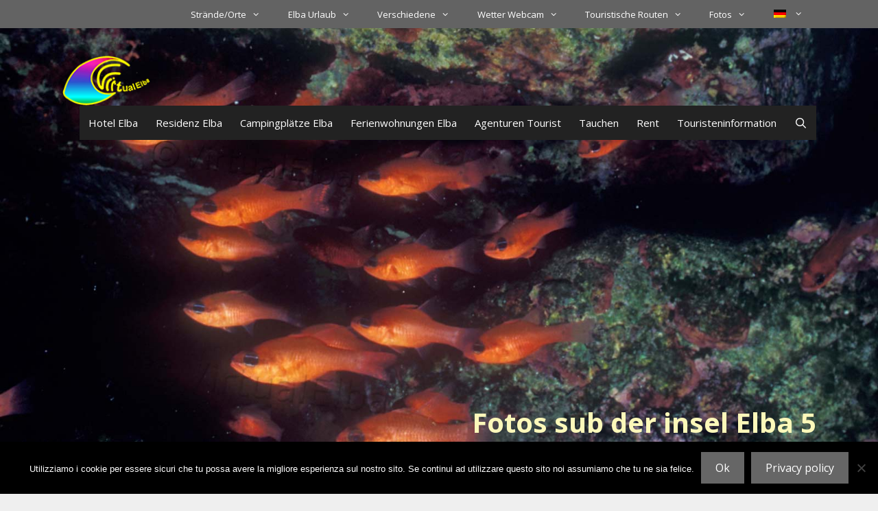

--- FILE ---
content_type: text/html; charset=UTF-8
request_url: https://www.elbainsel.net/elba-fotos/fotos-sub-insel-elba/meer-05/
body_size: 25356
content:
<!DOCTYPE html>
<html lang="de-DE">
<head>
	<meta charset="UTF-8">
	<meta name='robots' content='index, follow, max-image-preview:large, max-snippet:-1, max-video-preview:-1' />
<meta name="viewport" content="width=device-width, initial-scale=1">
	<!-- This site is optimized with the Yoast SEO Premium plugin v25.3.1 (Yoast SEO v26.6) - https://yoast.com/wordpress/plugins/seo/ -->
	<title>Fotos sub der insel Elba 5 - Isola d&#039;Elba</title>
	<meta name="description" content="Foto: Gelbwangen-Schleimfisch (Lipophrys canevae) - Familie Blenniidae, Dalmatiner-Schleimfisch (Lipophrys dalmatinus) - Blenniidae, Geniporo-Grundel" />
	<link rel="canonical" href="https://www.elbainsel.net/elba-fotos/fotos-sub-insel-elba/meer-05/" />
	<meta property="og:locale" content="de_DE" />
	<meta property="og:type" content="article" />
	<meta property="og:title" content="Fotos sub der insel Elba 5" />
	<meta property="og:description" content="Foto: Gelbwangen-Schleimfisch (Lipophrys canevae) - Familie Blenniidae, Dalmatiner-Schleimfisch (Lipophrys dalmatinus) - Blenniidae, Geniporo-Grundel" />
	<meta property="og:url" content="https://www.elbainsel.net/elba-fotos/fotos-sub-insel-elba/meer-05/" />
	<meta property="og:site_name" content="Isola d&#039;Elba" />
	<meta property="article:publisher" content="https://www.facebook.com/virtualelba" />
	<meta property="article:modified_time" content="2021-11-14T09:06:56+00:00" />
	<meta property="og:image" content="https://www.virtualelba.it/wp-content/uploads/2021/02/sub-elba-apagon-reditriglie-h.jpg" />
	<meta property="og:image:width" content="1800" />
	<meta property="og:image:height" content="900" />
	<meta property="og:image:type" content="image/jpeg" />
	<meta name="twitter:card" content="summary_large_image" />
	<meta name="twitter:site" content="@virtualelba" />
	<script type="application/ld+json" class="yoast-schema-graph">{"@context":"https://schema.org","@graph":[{"@type":"WebPage","@id":"https://www.elbainsel.net/elba-fotos/fotos-sub-insel-elba/meer-05/","url":"https://www.elbainsel.net/elba-fotos/fotos-sub-insel-elba/meer-05/","name":"Fotos sub der insel Elba 5 - Isola d'Elba","isPartOf":{"@id":"https://www.elbainsel.net/#website"},"primaryImageOfPage":{"@id":"https://www.elbainsel.net/elba-fotos/fotos-sub-insel-elba/meer-05/#primaryimage"},"image":{"@id":"https://www.elbainsel.net/elba-fotos/fotos-sub-insel-elba/meer-05/#primaryimage"},"thumbnailUrl":"https://www.elbainsel.net/wp-content/uploads/2021/02/sub-elba-apagon-reditriglie-h.jpg","datePublished":"2019-03-07T02:00:26+00:00","dateModified":"2021-11-14T09:06:56+00:00","description":"Foto: Gelbwangen-Schleimfisch (Lipophrys canevae) - Familie Blenniidae, Dalmatiner-Schleimfisch (Lipophrys dalmatinus) - Blenniidae, Geniporo-Grundel","breadcrumb":{"@id":"https://www.elbainsel.net/elba-fotos/fotos-sub-insel-elba/meer-05/#breadcrumb"},"inLanguage":"de","potentialAction":[{"@type":"ReadAction","target":["https://www.elbainsel.net/elba-fotos/fotos-sub-insel-elba/meer-05/"]}]},{"@type":"ImageObject","inLanguage":"de","@id":"https://www.elbainsel.net/elba-fotos/fotos-sub-insel-elba/meer-05/#primaryimage","url":"https://www.elbainsel.net/wp-content/uploads/2021/02/sub-elba-apagon-reditriglie-h.jpg","contentUrl":"https://www.elbainsel.net/wp-content/uploads/2021/02/sub-elba-apagon-reditriglie-h.jpg","width":1800,"height":900,"caption":"König der Meeräsche oder Kardinalfisch (Apogon Imberbis) - Familie Apogonidae"},{"@type":"BreadcrumbList","@id":"https://www.elbainsel.net/elba-fotos/fotos-sub-insel-elba/meer-05/#breadcrumb","itemListElement":[{"@type":"ListItem","position":1,"name":"Insel Elba","item":"https://www.elbainsel.net/"},{"@type":"ListItem","position":2,"name":"Elba Fotos","item":"https://www.elbainsel.net/elba-photo/"},{"@type":"ListItem","position":3,"name":"Fotos Sub Insel Elba","item":"https://www.elbainsel.net/elba-photo/photo-sub-elba-island/"},{"@type":"ListItem","position":4,"name":"Fotos sub der insel Elba 5"}]},{"@type":"WebSite","@id":"https://www.elbainsel.net/#website","url":"https://www.elbainsel.net/","name":"Virtual Elba","description":"","publisher":{"@id":"https://www.elbainsel.net/#organization"},"potentialAction":[{"@type":"SearchAction","target":{"@type":"EntryPoint","urlTemplate":"https://www.elbainsel.net/?s={search_term_string}"},"query-input":{"@type":"PropertyValueSpecification","valueRequired":true,"valueName":"search_term_string"}}],"inLanguage":"de"},{"@type":"Organization","@id":"https://www.elbainsel.net/#organization","name":"Virtual Elba","url":"https://www.elbainsel.net/","logo":{"@type":"ImageObject","inLanguage":"de","@id":"https://www.elbainsel.net/#/schema/logo/image/","url":"https://www.elbainsel.net/wp-content/uploads/2019/12/cropped-virtualelba-512-24.png","contentUrl":"https://www.elbainsel.net/wp-content/uploads/2019/12/cropped-virtualelba-512-24.png","width":512,"height":512,"caption":"Virtual Elba"},"image":{"@id":"https://www.elbainsel.net/#/schema/logo/image/"},"sameAs":["https://www.facebook.com/virtualelba","https://x.com/virtualelba"]}]}</script>
	<!-- / Yoast SEO Premium plugin. -->


<link rel='dns-prefetch' href='//www.virtualelba.it' />
<link rel='dns-prefetch' href='//challenges.cloudflare.com' />
<link href='https://fonts.gstatic.com' crossorigin rel='preconnect' />
<link href='https://fonts.googleapis.com' crossorigin rel='preconnect' />
<link rel="alternate" type="application/rss+xml" title="Isola d&#039;Elba &raquo; Feed" href="https://www.elbainsel.net/feed/" />
<link rel="alternate" type="application/rss+xml" title="Isola d&#039;Elba &raquo; Kommentar-Feed" href="https://www.elbainsel.net/comments/feed/" />
<link rel="alternate" type="application/rss+xml" title="Isola d&#039;Elba &raquo; Fotos sub der insel Elba 5-Kommentar-Feed" href="https://www.elbainsel.net/elba-fotos/fotos-sub-insel-elba/meer-05/feed/" />
<link rel="alternate" title="oEmbed (JSON)" type="application/json+oembed" href="https://www.elbainsel.net/wp-json/oembed/1.0/embed?url=https%3A%2F%2Fwww.elbainsel.net%2Felba-fotos%2Ffotos-sub-insel-elba%2Fmeer-05%2F" />
<link rel="alternate" title="oEmbed (XML)" type="text/xml+oembed" href="https://www.elbainsel.net/wp-json/oembed/1.0/embed?url=https%3A%2F%2Fwww.elbainsel.net%2Felba-fotos%2Ffotos-sub-insel-elba%2Fmeer-05%2F&#038;format=xml" />
<style id='wp-img-auto-sizes-contain-inline-css'>
img:is([sizes=auto i],[sizes^="auto," i]){contain-intrinsic-size:3000px 1500px}
/*# sourceURL=wp-img-auto-sizes-contain-inline-css */
</style>
<link rel='stylesheet' id='pt-cv-public-style-css' href='https://www.elbainsel.net/wp-content/plugins/content-views-query-and-display-post-page/public/assets/css/cv.css?ver=4.2.1' media='all' />
<link rel='stylesheet' id='pt-cv-public-pro-style-css' href='https://www.elbainsel.net/wp-content/plugins/pt-content-views-pro/public/assets/css/cvpro.min.css?ver=7.2.2' media='all' />
<link rel='stylesheet' id='generate-fonts-css' href='//fonts.googleapis.com/css?family=Open+Sans:300,300italic,regular,italic,600,600italic,700,700italic,800,800italic' media='all' />
<style id='wp-emoji-styles-inline-css'>

	img.wp-smiley, img.emoji {
		display: inline !important;
		border: none !important;
		box-shadow: none !important;
		height: 1em !important;
		width: 1em !important;
		margin: 0 0.07em !important;
		vertical-align: -0.1em !important;
		background: none !important;
		padding: 0 !important;
	}
/*# sourceURL=wp-emoji-styles-inline-css */
</style>
<link rel='stylesheet' id='wp-block-library-css' href='https://www.elbainsel.net/wp-includes/css/dist/block-library/style.min.css?ver=6.9' media='all' />
<style id='wp-block-cover-inline-css'>
.wp-block-cover,.wp-block-cover-image{align-items:center;background-position:50%;box-sizing:border-box;display:flex;justify-content:center;min-height:430px;overflow:hidden;overflow:clip;padding:1em;position:relative}.wp-block-cover .has-background-dim:not([class*=-background-color]),.wp-block-cover-image .has-background-dim:not([class*=-background-color]),.wp-block-cover-image.has-background-dim:not([class*=-background-color]),.wp-block-cover.has-background-dim:not([class*=-background-color]){background-color:#000}.wp-block-cover .has-background-dim.has-background-gradient,.wp-block-cover-image .has-background-dim.has-background-gradient{background-color:initial}.wp-block-cover-image.has-background-dim:before,.wp-block-cover.has-background-dim:before{background-color:inherit;content:""}.wp-block-cover .wp-block-cover__background,.wp-block-cover .wp-block-cover__gradient-background,.wp-block-cover-image .wp-block-cover__background,.wp-block-cover-image .wp-block-cover__gradient-background,.wp-block-cover-image.has-background-dim:not(.has-background-gradient):before,.wp-block-cover.has-background-dim:not(.has-background-gradient):before{bottom:0;left:0;opacity:.5;position:absolute;right:0;top:0}.wp-block-cover-image.has-background-dim.has-background-dim-10 .wp-block-cover__background,.wp-block-cover-image.has-background-dim.has-background-dim-10 .wp-block-cover__gradient-background,.wp-block-cover-image.has-background-dim.has-background-dim-10:not(.has-background-gradient):before,.wp-block-cover.has-background-dim.has-background-dim-10 .wp-block-cover__background,.wp-block-cover.has-background-dim.has-background-dim-10 .wp-block-cover__gradient-background,.wp-block-cover.has-background-dim.has-background-dim-10:not(.has-background-gradient):before{opacity:.1}.wp-block-cover-image.has-background-dim.has-background-dim-20 .wp-block-cover__background,.wp-block-cover-image.has-background-dim.has-background-dim-20 .wp-block-cover__gradient-background,.wp-block-cover-image.has-background-dim.has-background-dim-20:not(.has-background-gradient):before,.wp-block-cover.has-background-dim.has-background-dim-20 .wp-block-cover__background,.wp-block-cover.has-background-dim.has-background-dim-20 .wp-block-cover__gradient-background,.wp-block-cover.has-background-dim.has-background-dim-20:not(.has-background-gradient):before{opacity:.2}.wp-block-cover-image.has-background-dim.has-background-dim-30 .wp-block-cover__background,.wp-block-cover-image.has-background-dim.has-background-dim-30 .wp-block-cover__gradient-background,.wp-block-cover-image.has-background-dim.has-background-dim-30:not(.has-background-gradient):before,.wp-block-cover.has-background-dim.has-background-dim-30 .wp-block-cover__background,.wp-block-cover.has-background-dim.has-background-dim-30 .wp-block-cover__gradient-background,.wp-block-cover.has-background-dim.has-background-dim-30:not(.has-background-gradient):before{opacity:.3}.wp-block-cover-image.has-background-dim.has-background-dim-40 .wp-block-cover__background,.wp-block-cover-image.has-background-dim.has-background-dim-40 .wp-block-cover__gradient-background,.wp-block-cover-image.has-background-dim.has-background-dim-40:not(.has-background-gradient):before,.wp-block-cover.has-background-dim.has-background-dim-40 .wp-block-cover__background,.wp-block-cover.has-background-dim.has-background-dim-40 .wp-block-cover__gradient-background,.wp-block-cover.has-background-dim.has-background-dim-40:not(.has-background-gradient):before{opacity:.4}.wp-block-cover-image.has-background-dim.has-background-dim-50 .wp-block-cover__background,.wp-block-cover-image.has-background-dim.has-background-dim-50 .wp-block-cover__gradient-background,.wp-block-cover-image.has-background-dim.has-background-dim-50:not(.has-background-gradient):before,.wp-block-cover.has-background-dim.has-background-dim-50 .wp-block-cover__background,.wp-block-cover.has-background-dim.has-background-dim-50 .wp-block-cover__gradient-background,.wp-block-cover.has-background-dim.has-background-dim-50:not(.has-background-gradient):before{opacity:.5}.wp-block-cover-image.has-background-dim.has-background-dim-60 .wp-block-cover__background,.wp-block-cover-image.has-background-dim.has-background-dim-60 .wp-block-cover__gradient-background,.wp-block-cover-image.has-background-dim.has-background-dim-60:not(.has-background-gradient):before,.wp-block-cover.has-background-dim.has-background-dim-60 .wp-block-cover__background,.wp-block-cover.has-background-dim.has-background-dim-60 .wp-block-cover__gradient-background,.wp-block-cover.has-background-dim.has-background-dim-60:not(.has-background-gradient):before{opacity:.6}.wp-block-cover-image.has-background-dim.has-background-dim-70 .wp-block-cover__background,.wp-block-cover-image.has-background-dim.has-background-dim-70 .wp-block-cover__gradient-background,.wp-block-cover-image.has-background-dim.has-background-dim-70:not(.has-background-gradient):before,.wp-block-cover.has-background-dim.has-background-dim-70 .wp-block-cover__background,.wp-block-cover.has-background-dim.has-background-dim-70 .wp-block-cover__gradient-background,.wp-block-cover.has-background-dim.has-background-dim-70:not(.has-background-gradient):before{opacity:.7}.wp-block-cover-image.has-background-dim.has-background-dim-80 .wp-block-cover__background,.wp-block-cover-image.has-background-dim.has-background-dim-80 .wp-block-cover__gradient-background,.wp-block-cover-image.has-background-dim.has-background-dim-80:not(.has-background-gradient):before,.wp-block-cover.has-background-dim.has-background-dim-80 .wp-block-cover__background,.wp-block-cover.has-background-dim.has-background-dim-80 .wp-block-cover__gradient-background,.wp-block-cover.has-background-dim.has-background-dim-80:not(.has-background-gradient):before{opacity:.8}.wp-block-cover-image.has-background-dim.has-background-dim-90 .wp-block-cover__background,.wp-block-cover-image.has-background-dim.has-background-dim-90 .wp-block-cover__gradient-background,.wp-block-cover-image.has-background-dim.has-background-dim-90:not(.has-background-gradient):before,.wp-block-cover.has-background-dim.has-background-dim-90 .wp-block-cover__background,.wp-block-cover.has-background-dim.has-background-dim-90 .wp-block-cover__gradient-background,.wp-block-cover.has-background-dim.has-background-dim-90:not(.has-background-gradient):before{opacity:.9}.wp-block-cover-image.has-background-dim.has-background-dim-100 .wp-block-cover__background,.wp-block-cover-image.has-background-dim.has-background-dim-100 .wp-block-cover__gradient-background,.wp-block-cover-image.has-background-dim.has-background-dim-100:not(.has-background-gradient):before,.wp-block-cover.has-background-dim.has-background-dim-100 .wp-block-cover__background,.wp-block-cover.has-background-dim.has-background-dim-100 .wp-block-cover__gradient-background,.wp-block-cover.has-background-dim.has-background-dim-100:not(.has-background-gradient):before{opacity:1}.wp-block-cover .wp-block-cover__background.has-background-dim.has-background-dim-0,.wp-block-cover .wp-block-cover__gradient-background.has-background-dim.has-background-dim-0,.wp-block-cover-image .wp-block-cover__background.has-background-dim.has-background-dim-0,.wp-block-cover-image .wp-block-cover__gradient-background.has-background-dim.has-background-dim-0{opacity:0}.wp-block-cover .wp-block-cover__background.has-background-dim.has-background-dim-10,.wp-block-cover .wp-block-cover__gradient-background.has-background-dim.has-background-dim-10,.wp-block-cover-image .wp-block-cover__background.has-background-dim.has-background-dim-10,.wp-block-cover-image .wp-block-cover__gradient-background.has-background-dim.has-background-dim-10{opacity:.1}.wp-block-cover .wp-block-cover__background.has-background-dim.has-background-dim-20,.wp-block-cover .wp-block-cover__gradient-background.has-background-dim.has-background-dim-20,.wp-block-cover-image .wp-block-cover__background.has-background-dim.has-background-dim-20,.wp-block-cover-image .wp-block-cover__gradient-background.has-background-dim.has-background-dim-20{opacity:.2}.wp-block-cover .wp-block-cover__background.has-background-dim.has-background-dim-30,.wp-block-cover .wp-block-cover__gradient-background.has-background-dim.has-background-dim-30,.wp-block-cover-image .wp-block-cover__background.has-background-dim.has-background-dim-30,.wp-block-cover-image .wp-block-cover__gradient-background.has-background-dim.has-background-dim-30{opacity:.3}.wp-block-cover .wp-block-cover__background.has-background-dim.has-background-dim-40,.wp-block-cover .wp-block-cover__gradient-background.has-background-dim.has-background-dim-40,.wp-block-cover-image .wp-block-cover__background.has-background-dim.has-background-dim-40,.wp-block-cover-image .wp-block-cover__gradient-background.has-background-dim.has-background-dim-40{opacity:.4}.wp-block-cover .wp-block-cover__background.has-background-dim.has-background-dim-50,.wp-block-cover .wp-block-cover__gradient-background.has-background-dim.has-background-dim-50,.wp-block-cover-image .wp-block-cover__background.has-background-dim.has-background-dim-50,.wp-block-cover-image .wp-block-cover__gradient-background.has-background-dim.has-background-dim-50{opacity:.5}.wp-block-cover .wp-block-cover__background.has-background-dim.has-background-dim-60,.wp-block-cover .wp-block-cover__gradient-background.has-background-dim.has-background-dim-60,.wp-block-cover-image .wp-block-cover__background.has-background-dim.has-background-dim-60,.wp-block-cover-image .wp-block-cover__gradient-background.has-background-dim.has-background-dim-60{opacity:.6}.wp-block-cover .wp-block-cover__background.has-background-dim.has-background-dim-70,.wp-block-cover .wp-block-cover__gradient-background.has-background-dim.has-background-dim-70,.wp-block-cover-image .wp-block-cover__background.has-background-dim.has-background-dim-70,.wp-block-cover-image .wp-block-cover__gradient-background.has-background-dim.has-background-dim-70{opacity:.7}.wp-block-cover .wp-block-cover__background.has-background-dim.has-background-dim-80,.wp-block-cover .wp-block-cover__gradient-background.has-background-dim.has-background-dim-80,.wp-block-cover-image .wp-block-cover__background.has-background-dim.has-background-dim-80,.wp-block-cover-image .wp-block-cover__gradient-background.has-background-dim.has-background-dim-80{opacity:.8}.wp-block-cover .wp-block-cover__background.has-background-dim.has-background-dim-90,.wp-block-cover .wp-block-cover__gradient-background.has-background-dim.has-background-dim-90,.wp-block-cover-image .wp-block-cover__background.has-background-dim.has-background-dim-90,.wp-block-cover-image .wp-block-cover__gradient-background.has-background-dim.has-background-dim-90{opacity:.9}.wp-block-cover .wp-block-cover__background.has-background-dim.has-background-dim-100,.wp-block-cover .wp-block-cover__gradient-background.has-background-dim.has-background-dim-100,.wp-block-cover-image .wp-block-cover__background.has-background-dim.has-background-dim-100,.wp-block-cover-image .wp-block-cover__gradient-background.has-background-dim.has-background-dim-100{opacity:1}.wp-block-cover-image.alignleft,.wp-block-cover-image.alignright,.wp-block-cover.alignleft,.wp-block-cover.alignright{max-width:420px;width:100%}.wp-block-cover-image.aligncenter,.wp-block-cover-image.alignleft,.wp-block-cover-image.alignright,.wp-block-cover.aligncenter,.wp-block-cover.alignleft,.wp-block-cover.alignright{display:flex}.wp-block-cover .wp-block-cover__inner-container,.wp-block-cover-image .wp-block-cover__inner-container{color:inherit;position:relative;width:100%}.wp-block-cover-image.is-position-top-left,.wp-block-cover.is-position-top-left{align-items:flex-start;justify-content:flex-start}.wp-block-cover-image.is-position-top-center,.wp-block-cover.is-position-top-center{align-items:flex-start;justify-content:center}.wp-block-cover-image.is-position-top-right,.wp-block-cover.is-position-top-right{align-items:flex-start;justify-content:flex-end}.wp-block-cover-image.is-position-center-left,.wp-block-cover.is-position-center-left{align-items:center;justify-content:flex-start}.wp-block-cover-image.is-position-center-center,.wp-block-cover.is-position-center-center{align-items:center;justify-content:center}.wp-block-cover-image.is-position-center-right,.wp-block-cover.is-position-center-right{align-items:center;justify-content:flex-end}.wp-block-cover-image.is-position-bottom-left,.wp-block-cover.is-position-bottom-left{align-items:flex-end;justify-content:flex-start}.wp-block-cover-image.is-position-bottom-center,.wp-block-cover.is-position-bottom-center{align-items:flex-end;justify-content:center}.wp-block-cover-image.is-position-bottom-right,.wp-block-cover.is-position-bottom-right{align-items:flex-end;justify-content:flex-end}.wp-block-cover-image.has-custom-content-position.has-custom-content-position .wp-block-cover__inner-container,.wp-block-cover.has-custom-content-position.has-custom-content-position .wp-block-cover__inner-container{margin:0}.wp-block-cover-image.has-custom-content-position.has-custom-content-position.is-position-bottom-left .wp-block-cover__inner-container,.wp-block-cover-image.has-custom-content-position.has-custom-content-position.is-position-bottom-right .wp-block-cover__inner-container,.wp-block-cover-image.has-custom-content-position.has-custom-content-position.is-position-center-left .wp-block-cover__inner-container,.wp-block-cover-image.has-custom-content-position.has-custom-content-position.is-position-center-right .wp-block-cover__inner-container,.wp-block-cover-image.has-custom-content-position.has-custom-content-position.is-position-top-left .wp-block-cover__inner-container,.wp-block-cover-image.has-custom-content-position.has-custom-content-position.is-position-top-right .wp-block-cover__inner-container,.wp-block-cover.has-custom-content-position.has-custom-content-position.is-position-bottom-left .wp-block-cover__inner-container,.wp-block-cover.has-custom-content-position.has-custom-content-position.is-position-bottom-right .wp-block-cover__inner-container,.wp-block-cover.has-custom-content-position.has-custom-content-position.is-position-center-left .wp-block-cover__inner-container,.wp-block-cover.has-custom-content-position.has-custom-content-position.is-position-center-right .wp-block-cover__inner-container,.wp-block-cover.has-custom-content-position.has-custom-content-position.is-position-top-left .wp-block-cover__inner-container,.wp-block-cover.has-custom-content-position.has-custom-content-position.is-position-top-right .wp-block-cover__inner-container{margin:0;width:auto}.wp-block-cover .wp-block-cover__image-background,.wp-block-cover video.wp-block-cover__video-background,.wp-block-cover-image .wp-block-cover__image-background,.wp-block-cover-image video.wp-block-cover__video-background{border:none;bottom:0;box-shadow:none;height:100%;left:0;margin:0;max-height:none;max-width:none;object-fit:cover;outline:none;padding:0;position:absolute;right:0;top:0;width:100%}.wp-block-cover-image.has-parallax,.wp-block-cover.has-parallax,.wp-block-cover__image-background.has-parallax,video.wp-block-cover__video-background.has-parallax{background-attachment:fixed;background-repeat:no-repeat;background-size:cover}@supports (-webkit-touch-callout:inherit){.wp-block-cover-image.has-parallax,.wp-block-cover.has-parallax,.wp-block-cover__image-background.has-parallax,video.wp-block-cover__video-background.has-parallax{background-attachment:scroll}}@media (prefers-reduced-motion:reduce){.wp-block-cover-image.has-parallax,.wp-block-cover.has-parallax,.wp-block-cover__image-background.has-parallax,video.wp-block-cover__video-background.has-parallax{background-attachment:scroll}}.wp-block-cover-image.is-repeated,.wp-block-cover.is-repeated,.wp-block-cover__image-background.is-repeated,video.wp-block-cover__video-background.is-repeated{background-repeat:repeat;background-size:auto}.wp-block-cover-image-text,.wp-block-cover-image-text a,.wp-block-cover-image-text a:active,.wp-block-cover-image-text a:focus,.wp-block-cover-image-text a:hover,.wp-block-cover-text,.wp-block-cover-text a,.wp-block-cover-text a:active,.wp-block-cover-text a:focus,.wp-block-cover-text a:hover,section.wp-block-cover-image h2,section.wp-block-cover-image h2 a,section.wp-block-cover-image h2 a:active,section.wp-block-cover-image h2 a:focus,section.wp-block-cover-image h2 a:hover{color:#fff}.wp-block-cover-image .wp-block-cover.has-left-content{justify-content:flex-start}.wp-block-cover-image .wp-block-cover.has-right-content{justify-content:flex-end}.wp-block-cover-image.has-left-content .wp-block-cover-image-text,.wp-block-cover.has-left-content .wp-block-cover-text,section.wp-block-cover-image.has-left-content>h2{margin-left:0;text-align:left}.wp-block-cover-image.has-right-content .wp-block-cover-image-text,.wp-block-cover.has-right-content .wp-block-cover-text,section.wp-block-cover-image.has-right-content>h2{margin-right:0;text-align:right}.wp-block-cover .wp-block-cover-text,.wp-block-cover-image .wp-block-cover-image-text,section.wp-block-cover-image>h2{font-size:2em;line-height:1.25;margin-bottom:0;max-width:840px;padding:.44em;text-align:center;z-index:1}:where(.wp-block-cover-image:not(.has-text-color)),:where(.wp-block-cover:not(.has-text-color)){color:#fff}:where(.wp-block-cover-image.is-light:not(.has-text-color)),:where(.wp-block-cover.is-light:not(.has-text-color)){color:#000}:root :where(.wp-block-cover h1:not(.has-text-color)),:root :where(.wp-block-cover h2:not(.has-text-color)),:root :where(.wp-block-cover h3:not(.has-text-color)),:root :where(.wp-block-cover h4:not(.has-text-color)),:root :where(.wp-block-cover h5:not(.has-text-color)),:root :where(.wp-block-cover h6:not(.has-text-color)),:root :where(.wp-block-cover p:not(.has-text-color)){color:inherit}body:not(.editor-styles-wrapper) .wp-block-cover:not(.wp-block-cover:has(.wp-block-cover__background+.wp-block-cover__inner-container)) .wp-block-cover__image-background,body:not(.editor-styles-wrapper) .wp-block-cover:not(.wp-block-cover:has(.wp-block-cover__background+.wp-block-cover__inner-container)) .wp-block-cover__video-background{z-index:0}body:not(.editor-styles-wrapper) .wp-block-cover:not(.wp-block-cover:has(.wp-block-cover__background+.wp-block-cover__inner-container)) .wp-block-cover__background,body:not(.editor-styles-wrapper) .wp-block-cover:not(.wp-block-cover:has(.wp-block-cover__background+.wp-block-cover__inner-container)) .wp-block-cover__gradient-background,body:not(.editor-styles-wrapper) .wp-block-cover:not(.wp-block-cover:has(.wp-block-cover__background+.wp-block-cover__inner-container)) .wp-block-cover__inner-container,body:not(.editor-styles-wrapper) .wp-block-cover:not(.wp-block-cover:has(.wp-block-cover__background+.wp-block-cover__inner-container)).has-background-dim:not(.has-background-gradient):before{z-index:1}.has-modal-open body:not(.editor-styles-wrapper) .wp-block-cover:not(.wp-block-cover:has(.wp-block-cover__background+.wp-block-cover__inner-container)) .wp-block-cover__inner-container{z-index:auto}
/*# sourceURL=https://www.elbainsel.net/wp-includes/blocks/cover/style.min.css */
</style>
<style id='wp-block-gallery-inline-css'>
.blocks-gallery-grid:not(.has-nested-images),.wp-block-gallery:not(.has-nested-images){display:flex;flex-wrap:wrap;list-style-type:none;margin:0;padding:0}.blocks-gallery-grid:not(.has-nested-images) .blocks-gallery-image,.blocks-gallery-grid:not(.has-nested-images) .blocks-gallery-item,.wp-block-gallery:not(.has-nested-images) .blocks-gallery-image,.wp-block-gallery:not(.has-nested-images) .blocks-gallery-item{display:flex;flex-direction:column;flex-grow:1;justify-content:center;margin:0 1em 1em 0;position:relative;width:calc(50% - 1em)}.blocks-gallery-grid:not(.has-nested-images) .blocks-gallery-image:nth-of-type(2n),.blocks-gallery-grid:not(.has-nested-images) .blocks-gallery-item:nth-of-type(2n),.wp-block-gallery:not(.has-nested-images) .blocks-gallery-image:nth-of-type(2n),.wp-block-gallery:not(.has-nested-images) .blocks-gallery-item:nth-of-type(2n){margin-right:0}.blocks-gallery-grid:not(.has-nested-images) .blocks-gallery-image figure,.blocks-gallery-grid:not(.has-nested-images) .blocks-gallery-item figure,.wp-block-gallery:not(.has-nested-images) .blocks-gallery-image figure,.wp-block-gallery:not(.has-nested-images) .blocks-gallery-item figure{align-items:flex-end;display:flex;height:100%;justify-content:flex-start;margin:0}.blocks-gallery-grid:not(.has-nested-images) .blocks-gallery-image img,.blocks-gallery-grid:not(.has-nested-images) .blocks-gallery-item img,.wp-block-gallery:not(.has-nested-images) .blocks-gallery-image img,.wp-block-gallery:not(.has-nested-images) .blocks-gallery-item img{display:block;height:auto;max-width:100%;width:auto}.blocks-gallery-grid:not(.has-nested-images) .blocks-gallery-image figcaption,.blocks-gallery-grid:not(.has-nested-images) .blocks-gallery-item figcaption,.wp-block-gallery:not(.has-nested-images) .blocks-gallery-image figcaption,.wp-block-gallery:not(.has-nested-images) .blocks-gallery-item figcaption{background:linear-gradient(0deg,#000000b3,#0000004d 70%,#0000);bottom:0;box-sizing:border-box;color:#fff;font-size:.8em;margin:0;max-height:100%;overflow:auto;padding:3em .77em .7em;position:absolute;text-align:center;width:100%;z-index:2}.blocks-gallery-grid:not(.has-nested-images) .blocks-gallery-image figcaption img,.blocks-gallery-grid:not(.has-nested-images) .blocks-gallery-item figcaption img,.wp-block-gallery:not(.has-nested-images) .blocks-gallery-image figcaption img,.wp-block-gallery:not(.has-nested-images) .blocks-gallery-item figcaption img{display:inline}.blocks-gallery-grid:not(.has-nested-images) figcaption,.wp-block-gallery:not(.has-nested-images) figcaption{flex-grow:1}.blocks-gallery-grid:not(.has-nested-images).is-cropped .blocks-gallery-image a,.blocks-gallery-grid:not(.has-nested-images).is-cropped .blocks-gallery-image img,.blocks-gallery-grid:not(.has-nested-images).is-cropped .blocks-gallery-item a,.blocks-gallery-grid:not(.has-nested-images).is-cropped .blocks-gallery-item img,.wp-block-gallery:not(.has-nested-images).is-cropped .blocks-gallery-image a,.wp-block-gallery:not(.has-nested-images).is-cropped .blocks-gallery-image img,.wp-block-gallery:not(.has-nested-images).is-cropped .blocks-gallery-item a,.wp-block-gallery:not(.has-nested-images).is-cropped .blocks-gallery-item img{flex:1;height:100%;object-fit:cover;width:100%}.blocks-gallery-grid:not(.has-nested-images).columns-1 .blocks-gallery-image,.blocks-gallery-grid:not(.has-nested-images).columns-1 .blocks-gallery-item,.wp-block-gallery:not(.has-nested-images).columns-1 .blocks-gallery-image,.wp-block-gallery:not(.has-nested-images).columns-1 .blocks-gallery-item{margin-right:0;width:100%}@media (min-width:600px){.blocks-gallery-grid:not(.has-nested-images).columns-3 .blocks-gallery-image,.blocks-gallery-grid:not(.has-nested-images).columns-3 .blocks-gallery-item,.wp-block-gallery:not(.has-nested-images).columns-3 .blocks-gallery-image,.wp-block-gallery:not(.has-nested-images).columns-3 .blocks-gallery-item{margin-right:1em;width:calc(33.33333% - .66667em)}.blocks-gallery-grid:not(.has-nested-images).columns-4 .blocks-gallery-image,.blocks-gallery-grid:not(.has-nested-images).columns-4 .blocks-gallery-item,.wp-block-gallery:not(.has-nested-images).columns-4 .blocks-gallery-image,.wp-block-gallery:not(.has-nested-images).columns-4 .blocks-gallery-item{margin-right:1em;width:calc(25% - .75em)}.blocks-gallery-grid:not(.has-nested-images).columns-5 .blocks-gallery-image,.blocks-gallery-grid:not(.has-nested-images).columns-5 .blocks-gallery-item,.wp-block-gallery:not(.has-nested-images).columns-5 .blocks-gallery-image,.wp-block-gallery:not(.has-nested-images).columns-5 .blocks-gallery-item{margin-right:1em;width:calc(20% - .8em)}.blocks-gallery-grid:not(.has-nested-images).columns-6 .blocks-gallery-image,.blocks-gallery-grid:not(.has-nested-images).columns-6 .blocks-gallery-item,.wp-block-gallery:not(.has-nested-images).columns-6 .blocks-gallery-image,.wp-block-gallery:not(.has-nested-images).columns-6 .blocks-gallery-item{margin-right:1em;width:calc(16.66667% - .83333em)}.blocks-gallery-grid:not(.has-nested-images).columns-7 .blocks-gallery-image,.blocks-gallery-grid:not(.has-nested-images).columns-7 .blocks-gallery-item,.wp-block-gallery:not(.has-nested-images).columns-7 .blocks-gallery-image,.wp-block-gallery:not(.has-nested-images).columns-7 .blocks-gallery-item{margin-right:1em;width:calc(14.28571% - .85714em)}.blocks-gallery-grid:not(.has-nested-images).columns-8 .blocks-gallery-image,.blocks-gallery-grid:not(.has-nested-images).columns-8 .blocks-gallery-item,.wp-block-gallery:not(.has-nested-images).columns-8 .blocks-gallery-image,.wp-block-gallery:not(.has-nested-images).columns-8 .blocks-gallery-item{margin-right:1em;width:calc(12.5% - .875em)}.blocks-gallery-grid:not(.has-nested-images).columns-1 .blocks-gallery-image:nth-of-type(1n),.blocks-gallery-grid:not(.has-nested-images).columns-1 .blocks-gallery-item:nth-of-type(1n),.blocks-gallery-grid:not(.has-nested-images).columns-2 .blocks-gallery-image:nth-of-type(2n),.blocks-gallery-grid:not(.has-nested-images).columns-2 .blocks-gallery-item:nth-of-type(2n),.blocks-gallery-grid:not(.has-nested-images).columns-3 .blocks-gallery-image:nth-of-type(3n),.blocks-gallery-grid:not(.has-nested-images).columns-3 .blocks-gallery-item:nth-of-type(3n),.blocks-gallery-grid:not(.has-nested-images).columns-4 .blocks-gallery-image:nth-of-type(4n),.blocks-gallery-grid:not(.has-nested-images).columns-4 .blocks-gallery-item:nth-of-type(4n),.blocks-gallery-grid:not(.has-nested-images).columns-5 .blocks-gallery-image:nth-of-type(5n),.blocks-gallery-grid:not(.has-nested-images).columns-5 .blocks-gallery-item:nth-of-type(5n),.blocks-gallery-grid:not(.has-nested-images).columns-6 .blocks-gallery-image:nth-of-type(6n),.blocks-gallery-grid:not(.has-nested-images).columns-6 .blocks-gallery-item:nth-of-type(6n),.blocks-gallery-grid:not(.has-nested-images).columns-7 .blocks-gallery-image:nth-of-type(7n),.blocks-gallery-grid:not(.has-nested-images).columns-7 .blocks-gallery-item:nth-of-type(7n),.blocks-gallery-grid:not(.has-nested-images).columns-8 .blocks-gallery-image:nth-of-type(8n),.blocks-gallery-grid:not(.has-nested-images).columns-8 .blocks-gallery-item:nth-of-type(8n),.wp-block-gallery:not(.has-nested-images).columns-1 .blocks-gallery-image:nth-of-type(1n),.wp-block-gallery:not(.has-nested-images).columns-1 .blocks-gallery-item:nth-of-type(1n),.wp-block-gallery:not(.has-nested-images).columns-2 .blocks-gallery-image:nth-of-type(2n),.wp-block-gallery:not(.has-nested-images).columns-2 .blocks-gallery-item:nth-of-type(2n),.wp-block-gallery:not(.has-nested-images).columns-3 .blocks-gallery-image:nth-of-type(3n),.wp-block-gallery:not(.has-nested-images).columns-3 .blocks-gallery-item:nth-of-type(3n),.wp-block-gallery:not(.has-nested-images).columns-4 .blocks-gallery-image:nth-of-type(4n),.wp-block-gallery:not(.has-nested-images).columns-4 .blocks-gallery-item:nth-of-type(4n),.wp-block-gallery:not(.has-nested-images).columns-5 .blocks-gallery-image:nth-of-type(5n),.wp-block-gallery:not(.has-nested-images).columns-5 .blocks-gallery-item:nth-of-type(5n),.wp-block-gallery:not(.has-nested-images).columns-6 .blocks-gallery-image:nth-of-type(6n),.wp-block-gallery:not(.has-nested-images).columns-6 .blocks-gallery-item:nth-of-type(6n),.wp-block-gallery:not(.has-nested-images).columns-7 .blocks-gallery-image:nth-of-type(7n),.wp-block-gallery:not(.has-nested-images).columns-7 .blocks-gallery-item:nth-of-type(7n),.wp-block-gallery:not(.has-nested-images).columns-8 .blocks-gallery-image:nth-of-type(8n),.wp-block-gallery:not(.has-nested-images).columns-8 .blocks-gallery-item:nth-of-type(8n){margin-right:0}}.blocks-gallery-grid:not(.has-nested-images) .blocks-gallery-image:last-child,.blocks-gallery-grid:not(.has-nested-images) .blocks-gallery-item:last-child,.wp-block-gallery:not(.has-nested-images) .blocks-gallery-image:last-child,.wp-block-gallery:not(.has-nested-images) .blocks-gallery-item:last-child{margin-right:0}.blocks-gallery-grid:not(.has-nested-images).alignleft,.blocks-gallery-grid:not(.has-nested-images).alignright,.wp-block-gallery:not(.has-nested-images).alignleft,.wp-block-gallery:not(.has-nested-images).alignright{max-width:420px;width:100%}.blocks-gallery-grid:not(.has-nested-images).aligncenter .blocks-gallery-item figure,.wp-block-gallery:not(.has-nested-images).aligncenter .blocks-gallery-item figure{justify-content:center}.wp-block-gallery:not(.is-cropped) .blocks-gallery-item{align-self:flex-start}figure.wp-block-gallery.has-nested-images{align-items:normal}.wp-block-gallery.has-nested-images figure.wp-block-image:not(#individual-image){margin:0;width:calc(50% - var(--wp--style--unstable-gallery-gap, 16px)/2)}.wp-block-gallery.has-nested-images figure.wp-block-image{box-sizing:border-box;display:flex;flex-direction:column;flex-grow:1;justify-content:center;max-width:100%;position:relative}.wp-block-gallery.has-nested-images figure.wp-block-image>a,.wp-block-gallery.has-nested-images figure.wp-block-image>div{flex-direction:column;flex-grow:1;margin:0}.wp-block-gallery.has-nested-images figure.wp-block-image img{display:block;height:auto;max-width:100%!important;width:auto}.wp-block-gallery.has-nested-images figure.wp-block-image figcaption,.wp-block-gallery.has-nested-images figure.wp-block-image:has(figcaption):before{bottom:0;left:0;max-height:100%;position:absolute;right:0}.wp-block-gallery.has-nested-images figure.wp-block-image:has(figcaption):before{backdrop-filter:blur(3px);content:"";height:100%;-webkit-mask-image:linear-gradient(0deg,#000 20%,#0000);mask-image:linear-gradient(0deg,#000 20%,#0000);max-height:40%;pointer-events:none}.wp-block-gallery.has-nested-images figure.wp-block-image figcaption{box-sizing:border-box;color:#fff;font-size:13px;margin:0;overflow:auto;padding:1em;text-align:center;text-shadow:0 0 1.5px #000}.wp-block-gallery.has-nested-images figure.wp-block-image figcaption::-webkit-scrollbar{height:12px;width:12px}.wp-block-gallery.has-nested-images figure.wp-block-image figcaption::-webkit-scrollbar-track{background-color:initial}.wp-block-gallery.has-nested-images figure.wp-block-image figcaption::-webkit-scrollbar-thumb{background-clip:padding-box;background-color:initial;border:3px solid #0000;border-radius:8px}.wp-block-gallery.has-nested-images figure.wp-block-image figcaption:focus-within::-webkit-scrollbar-thumb,.wp-block-gallery.has-nested-images figure.wp-block-image figcaption:focus::-webkit-scrollbar-thumb,.wp-block-gallery.has-nested-images figure.wp-block-image figcaption:hover::-webkit-scrollbar-thumb{background-color:#fffc}.wp-block-gallery.has-nested-images figure.wp-block-image figcaption{scrollbar-color:#0000 #0000;scrollbar-gutter:stable both-edges;scrollbar-width:thin}.wp-block-gallery.has-nested-images figure.wp-block-image figcaption:focus,.wp-block-gallery.has-nested-images figure.wp-block-image figcaption:focus-within,.wp-block-gallery.has-nested-images figure.wp-block-image figcaption:hover{scrollbar-color:#fffc #0000}.wp-block-gallery.has-nested-images figure.wp-block-image figcaption{will-change:transform}@media (hover:none){.wp-block-gallery.has-nested-images figure.wp-block-image figcaption{scrollbar-color:#fffc #0000}}.wp-block-gallery.has-nested-images figure.wp-block-image figcaption{background:linear-gradient(0deg,#0006,#0000)}.wp-block-gallery.has-nested-images figure.wp-block-image figcaption img{display:inline}.wp-block-gallery.has-nested-images figure.wp-block-image figcaption a{color:inherit}.wp-block-gallery.has-nested-images figure.wp-block-image.has-custom-border img{box-sizing:border-box}.wp-block-gallery.has-nested-images figure.wp-block-image.has-custom-border>a,.wp-block-gallery.has-nested-images figure.wp-block-image.has-custom-border>div,.wp-block-gallery.has-nested-images figure.wp-block-image.is-style-rounded>a,.wp-block-gallery.has-nested-images figure.wp-block-image.is-style-rounded>div{flex:1 1 auto}.wp-block-gallery.has-nested-images figure.wp-block-image.has-custom-border figcaption,.wp-block-gallery.has-nested-images figure.wp-block-image.is-style-rounded figcaption{background:none;color:inherit;flex:initial;margin:0;padding:10px 10px 9px;position:relative;text-shadow:none}.wp-block-gallery.has-nested-images figure.wp-block-image.has-custom-border:before,.wp-block-gallery.has-nested-images figure.wp-block-image.is-style-rounded:before{content:none}.wp-block-gallery.has-nested-images figcaption{flex-basis:100%;flex-grow:1;text-align:center}.wp-block-gallery.has-nested-images:not(.is-cropped) figure.wp-block-image:not(#individual-image){margin-bottom:auto;margin-top:0}.wp-block-gallery.has-nested-images.is-cropped figure.wp-block-image:not(#individual-image){align-self:inherit}.wp-block-gallery.has-nested-images.is-cropped figure.wp-block-image:not(#individual-image)>a,.wp-block-gallery.has-nested-images.is-cropped figure.wp-block-image:not(#individual-image)>div:not(.components-drop-zone){display:flex}.wp-block-gallery.has-nested-images.is-cropped figure.wp-block-image:not(#individual-image) a,.wp-block-gallery.has-nested-images.is-cropped figure.wp-block-image:not(#individual-image) img{flex:1 0 0%;height:100%;object-fit:cover;width:100%}.wp-block-gallery.has-nested-images.columns-1 figure.wp-block-image:not(#individual-image){width:100%}@media (min-width:600px){.wp-block-gallery.has-nested-images.columns-3 figure.wp-block-image:not(#individual-image){width:calc(33.33333% - var(--wp--style--unstable-gallery-gap, 16px)*.66667)}.wp-block-gallery.has-nested-images.columns-4 figure.wp-block-image:not(#individual-image){width:calc(25% - var(--wp--style--unstable-gallery-gap, 16px)*.75)}.wp-block-gallery.has-nested-images.columns-5 figure.wp-block-image:not(#individual-image){width:calc(20% - var(--wp--style--unstable-gallery-gap, 16px)*.8)}.wp-block-gallery.has-nested-images.columns-6 figure.wp-block-image:not(#individual-image){width:calc(16.66667% - var(--wp--style--unstable-gallery-gap, 16px)*.83333)}.wp-block-gallery.has-nested-images.columns-7 figure.wp-block-image:not(#individual-image){width:calc(14.28571% - var(--wp--style--unstable-gallery-gap, 16px)*.85714)}.wp-block-gallery.has-nested-images.columns-8 figure.wp-block-image:not(#individual-image){width:calc(12.5% - var(--wp--style--unstable-gallery-gap, 16px)*.875)}.wp-block-gallery.has-nested-images.columns-default figure.wp-block-image:not(#individual-image){width:calc(33.33% - var(--wp--style--unstable-gallery-gap, 16px)*.66667)}.wp-block-gallery.has-nested-images.columns-default figure.wp-block-image:not(#individual-image):first-child:nth-last-child(2),.wp-block-gallery.has-nested-images.columns-default figure.wp-block-image:not(#individual-image):first-child:nth-last-child(2)~figure.wp-block-image:not(#individual-image){width:calc(50% - var(--wp--style--unstable-gallery-gap, 16px)*.5)}.wp-block-gallery.has-nested-images.columns-default figure.wp-block-image:not(#individual-image):first-child:last-child{width:100%}}.wp-block-gallery.has-nested-images.alignleft,.wp-block-gallery.has-nested-images.alignright{max-width:420px;width:100%}.wp-block-gallery.has-nested-images.aligncenter{justify-content:center}
/*# sourceURL=https://www.elbainsel.net/wp-includes/blocks/gallery/style.min.css */
</style>
<style id='wp-block-heading-inline-css'>
h1:where(.wp-block-heading).has-background,h2:where(.wp-block-heading).has-background,h3:where(.wp-block-heading).has-background,h4:where(.wp-block-heading).has-background,h5:where(.wp-block-heading).has-background,h6:where(.wp-block-heading).has-background{padding:1.25em 2.375em}h1.has-text-align-left[style*=writing-mode]:where([style*=vertical-lr]),h1.has-text-align-right[style*=writing-mode]:where([style*=vertical-rl]),h2.has-text-align-left[style*=writing-mode]:where([style*=vertical-lr]),h2.has-text-align-right[style*=writing-mode]:where([style*=vertical-rl]),h3.has-text-align-left[style*=writing-mode]:where([style*=vertical-lr]),h3.has-text-align-right[style*=writing-mode]:where([style*=vertical-rl]),h4.has-text-align-left[style*=writing-mode]:where([style*=vertical-lr]),h4.has-text-align-right[style*=writing-mode]:where([style*=vertical-rl]),h5.has-text-align-left[style*=writing-mode]:where([style*=vertical-lr]),h5.has-text-align-right[style*=writing-mode]:where([style*=vertical-rl]),h6.has-text-align-left[style*=writing-mode]:where([style*=vertical-lr]),h6.has-text-align-right[style*=writing-mode]:where([style*=vertical-rl]){rotate:180deg}
/*# sourceURL=https://www.elbainsel.net/wp-includes/blocks/heading/style.min.css */
</style>
<style id='wp-block-group-inline-css'>
.wp-block-group{box-sizing:border-box}:where(.wp-block-group.wp-block-group-is-layout-constrained){position:relative}
/*# sourceURL=https://www.elbainsel.net/wp-includes/blocks/group/style.min.css */
</style>
<style id='wp-block-paragraph-inline-css'>
.is-small-text{font-size:.875em}.is-regular-text{font-size:1em}.is-large-text{font-size:2.25em}.is-larger-text{font-size:3em}.has-drop-cap:not(:focus):first-letter{float:left;font-size:8.4em;font-style:normal;font-weight:100;line-height:.68;margin:.05em .1em 0 0;text-transform:uppercase}body.rtl .has-drop-cap:not(:focus):first-letter{float:none;margin-left:.1em}p.has-drop-cap.has-background{overflow:hidden}:root :where(p.has-background){padding:1.25em 2.375em}:where(p.has-text-color:not(.has-link-color)) a{color:inherit}p.has-text-align-left[style*="writing-mode:vertical-lr"],p.has-text-align-right[style*="writing-mode:vertical-rl"]{rotate:180deg}
/*# sourceURL=https://www.elbainsel.net/wp-includes/blocks/paragraph/style.min.css */
</style>
<style id='global-styles-inline-css'>
:root{--wp--preset--aspect-ratio--square: 1;--wp--preset--aspect-ratio--4-3: 4/3;--wp--preset--aspect-ratio--3-4: 3/4;--wp--preset--aspect-ratio--3-2: 3/2;--wp--preset--aspect-ratio--2-3: 2/3;--wp--preset--aspect-ratio--16-9: 16/9;--wp--preset--aspect-ratio--9-16: 9/16;--wp--preset--color--black: #000000;--wp--preset--color--cyan-bluish-gray: #abb8c3;--wp--preset--color--white: #ffffff;--wp--preset--color--pale-pink: #f78da7;--wp--preset--color--vivid-red: #cf2e2e;--wp--preset--color--luminous-vivid-orange: #ff6900;--wp--preset--color--luminous-vivid-amber: #fcb900;--wp--preset--color--light-green-cyan: #7bdcb5;--wp--preset--color--vivid-green-cyan: #00d084;--wp--preset--color--pale-cyan-blue: #8ed1fc;--wp--preset--color--vivid-cyan-blue: #0693e3;--wp--preset--color--vivid-purple: #9b51e0;--wp--preset--color--contrast: var(--contrast);--wp--preset--color--contrast-2: var(--contrast-2);--wp--preset--color--contrast-3: var(--contrast-3);--wp--preset--color--base: var(--base);--wp--preset--color--base-2: var(--base-2);--wp--preset--color--base-3: var(--base-3);--wp--preset--color--accent: var(--accent);--wp--preset--gradient--vivid-cyan-blue-to-vivid-purple: linear-gradient(135deg,rgb(6,147,227) 0%,rgb(155,81,224) 100%);--wp--preset--gradient--light-green-cyan-to-vivid-green-cyan: linear-gradient(135deg,rgb(122,220,180) 0%,rgb(0,208,130) 100%);--wp--preset--gradient--luminous-vivid-amber-to-luminous-vivid-orange: linear-gradient(135deg,rgb(252,185,0) 0%,rgb(255,105,0) 100%);--wp--preset--gradient--luminous-vivid-orange-to-vivid-red: linear-gradient(135deg,rgb(255,105,0) 0%,rgb(207,46,46) 100%);--wp--preset--gradient--very-light-gray-to-cyan-bluish-gray: linear-gradient(135deg,rgb(238,238,238) 0%,rgb(169,184,195) 100%);--wp--preset--gradient--cool-to-warm-spectrum: linear-gradient(135deg,rgb(74,234,220) 0%,rgb(151,120,209) 20%,rgb(207,42,186) 40%,rgb(238,44,130) 60%,rgb(251,105,98) 80%,rgb(254,248,76) 100%);--wp--preset--gradient--blush-light-purple: linear-gradient(135deg,rgb(255,206,236) 0%,rgb(152,150,240) 100%);--wp--preset--gradient--blush-bordeaux: linear-gradient(135deg,rgb(254,205,165) 0%,rgb(254,45,45) 50%,rgb(107,0,62) 100%);--wp--preset--gradient--luminous-dusk: linear-gradient(135deg,rgb(255,203,112) 0%,rgb(199,81,192) 50%,rgb(65,88,208) 100%);--wp--preset--gradient--pale-ocean: linear-gradient(135deg,rgb(255,245,203) 0%,rgb(182,227,212) 50%,rgb(51,167,181) 100%);--wp--preset--gradient--electric-grass: linear-gradient(135deg,rgb(202,248,128) 0%,rgb(113,206,126) 100%);--wp--preset--gradient--midnight: linear-gradient(135deg,rgb(2,3,129) 0%,rgb(40,116,252) 100%);--wp--preset--font-size--small: 13px;--wp--preset--font-size--medium: 20px;--wp--preset--font-size--large: 36px;--wp--preset--font-size--x-large: 42px;--wp--preset--spacing--20: 0.44rem;--wp--preset--spacing--30: 0.67rem;--wp--preset--spacing--40: 1rem;--wp--preset--spacing--50: 1.5rem;--wp--preset--spacing--60: 2.25rem;--wp--preset--spacing--70: 3.38rem;--wp--preset--spacing--80: 5.06rem;--wp--preset--shadow--natural: 6px 6px 9px rgba(0, 0, 0, 0.2);--wp--preset--shadow--deep: 12px 12px 50px rgba(0, 0, 0, 0.4);--wp--preset--shadow--sharp: 6px 6px 0px rgba(0, 0, 0, 0.2);--wp--preset--shadow--outlined: 6px 6px 0px -3px rgb(255, 255, 255), 6px 6px rgb(0, 0, 0);--wp--preset--shadow--crisp: 6px 6px 0px rgb(0, 0, 0);}:where(.is-layout-flex){gap: 0.5em;}:where(.is-layout-grid){gap: 0.5em;}body .is-layout-flex{display: flex;}.is-layout-flex{flex-wrap: wrap;align-items: center;}.is-layout-flex > :is(*, div){margin: 0;}body .is-layout-grid{display: grid;}.is-layout-grid > :is(*, div){margin: 0;}:where(.wp-block-columns.is-layout-flex){gap: 2em;}:where(.wp-block-columns.is-layout-grid){gap: 2em;}:where(.wp-block-post-template.is-layout-flex){gap: 1.25em;}:where(.wp-block-post-template.is-layout-grid){gap: 1.25em;}.has-black-color{color: var(--wp--preset--color--black) !important;}.has-cyan-bluish-gray-color{color: var(--wp--preset--color--cyan-bluish-gray) !important;}.has-white-color{color: var(--wp--preset--color--white) !important;}.has-pale-pink-color{color: var(--wp--preset--color--pale-pink) !important;}.has-vivid-red-color{color: var(--wp--preset--color--vivid-red) !important;}.has-luminous-vivid-orange-color{color: var(--wp--preset--color--luminous-vivid-orange) !important;}.has-luminous-vivid-amber-color{color: var(--wp--preset--color--luminous-vivid-amber) !important;}.has-light-green-cyan-color{color: var(--wp--preset--color--light-green-cyan) !important;}.has-vivid-green-cyan-color{color: var(--wp--preset--color--vivid-green-cyan) !important;}.has-pale-cyan-blue-color{color: var(--wp--preset--color--pale-cyan-blue) !important;}.has-vivid-cyan-blue-color{color: var(--wp--preset--color--vivid-cyan-blue) !important;}.has-vivid-purple-color{color: var(--wp--preset--color--vivid-purple) !important;}.has-black-background-color{background-color: var(--wp--preset--color--black) !important;}.has-cyan-bluish-gray-background-color{background-color: var(--wp--preset--color--cyan-bluish-gray) !important;}.has-white-background-color{background-color: var(--wp--preset--color--white) !important;}.has-pale-pink-background-color{background-color: var(--wp--preset--color--pale-pink) !important;}.has-vivid-red-background-color{background-color: var(--wp--preset--color--vivid-red) !important;}.has-luminous-vivid-orange-background-color{background-color: var(--wp--preset--color--luminous-vivid-orange) !important;}.has-luminous-vivid-amber-background-color{background-color: var(--wp--preset--color--luminous-vivid-amber) !important;}.has-light-green-cyan-background-color{background-color: var(--wp--preset--color--light-green-cyan) !important;}.has-vivid-green-cyan-background-color{background-color: var(--wp--preset--color--vivid-green-cyan) !important;}.has-pale-cyan-blue-background-color{background-color: var(--wp--preset--color--pale-cyan-blue) !important;}.has-vivid-cyan-blue-background-color{background-color: var(--wp--preset--color--vivid-cyan-blue) !important;}.has-vivid-purple-background-color{background-color: var(--wp--preset--color--vivid-purple) !important;}.has-black-border-color{border-color: var(--wp--preset--color--black) !important;}.has-cyan-bluish-gray-border-color{border-color: var(--wp--preset--color--cyan-bluish-gray) !important;}.has-white-border-color{border-color: var(--wp--preset--color--white) !important;}.has-pale-pink-border-color{border-color: var(--wp--preset--color--pale-pink) !important;}.has-vivid-red-border-color{border-color: var(--wp--preset--color--vivid-red) !important;}.has-luminous-vivid-orange-border-color{border-color: var(--wp--preset--color--luminous-vivid-orange) !important;}.has-luminous-vivid-amber-border-color{border-color: var(--wp--preset--color--luminous-vivid-amber) !important;}.has-light-green-cyan-border-color{border-color: var(--wp--preset--color--light-green-cyan) !important;}.has-vivid-green-cyan-border-color{border-color: var(--wp--preset--color--vivid-green-cyan) !important;}.has-pale-cyan-blue-border-color{border-color: var(--wp--preset--color--pale-cyan-blue) !important;}.has-vivid-cyan-blue-border-color{border-color: var(--wp--preset--color--vivid-cyan-blue) !important;}.has-vivid-purple-border-color{border-color: var(--wp--preset--color--vivid-purple) !important;}.has-vivid-cyan-blue-to-vivid-purple-gradient-background{background: var(--wp--preset--gradient--vivid-cyan-blue-to-vivid-purple) !important;}.has-light-green-cyan-to-vivid-green-cyan-gradient-background{background: var(--wp--preset--gradient--light-green-cyan-to-vivid-green-cyan) !important;}.has-luminous-vivid-amber-to-luminous-vivid-orange-gradient-background{background: var(--wp--preset--gradient--luminous-vivid-amber-to-luminous-vivid-orange) !important;}.has-luminous-vivid-orange-to-vivid-red-gradient-background{background: var(--wp--preset--gradient--luminous-vivid-orange-to-vivid-red) !important;}.has-very-light-gray-to-cyan-bluish-gray-gradient-background{background: var(--wp--preset--gradient--very-light-gray-to-cyan-bluish-gray) !important;}.has-cool-to-warm-spectrum-gradient-background{background: var(--wp--preset--gradient--cool-to-warm-spectrum) !important;}.has-blush-light-purple-gradient-background{background: var(--wp--preset--gradient--blush-light-purple) !important;}.has-blush-bordeaux-gradient-background{background: var(--wp--preset--gradient--blush-bordeaux) !important;}.has-luminous-dusk-gradient-background{background: var(--wp--preset--gradient--luminous-dusk) !important;}.has-pale-ocean-gradient-background{background: var(--wp--preset--gradient--pale-ocean) !important;}.has-electric-grass-gradient-background{background: var(--wp--preset--gradient--electric-grass) !important;}.has-midnight-gradient-background{background: var(--wp--preset--gradient--midnight) !important;}.has-small-font-size{font-size: var(--wp--preset--font-size--small) !important;}.has-medium-font-size{font-size: var(--wp--preset--font-size--medium) !important;}.has-large-font-size{font-size: var(--wp--preset--font-size--large) !important;}.has-x-large-font-size{font-size: var(--wp--preset--font-size--x-large) !important;}
/*# sourceURL=global-styles-inline-css */
</style>
<style id='core-block-supports-inline-css'>
.wp-block-gallery.wp-block-gallery-1{--wp--style--unstable-gallery-gap:var( --wp--style--gallery-gap-default, var( --gallery-block--gutter-size, var( --wp--style--block-gap, 0.5em ) ) );gap:var( --wp--style--gallery-gap-default, var( --gallery-block--gutter-size, var( --wp--style--block-gap, 0.5em ) ) );}
/*# sourceURL=core-block-supports-inline-css */
</style>

<style id='classic-theme-styles-inline-css'>
/*! This file is auto-generated */
.wp-block-button__link{color:#fff;background-color:#32373c;border-radius:9999px;box-shadow:none;text-decoration:none;padding:calc(.667em + 2px) calc(1.333em + 2px);font-size:1.125em}.wp-block-file__button{background:#32373c;color:#fff;text-decoration:none}
/*# sourceURL=/wp-includes/css/classic-themes.min.css */
</style>
<link rel='stylesheet' id='contact-form-7-css' href='https://www.elbainsel.net/wp-content/plugins/contact-form-7/includes/css/styles.css?ver=6.1.4' media='all' />
<link rel='stylesheet' id='cookie-notice-front-css' href='https://www.elbainsel.net/wp-content/plugins/cookie-notice/css/front.min.css?ver=2.5.11' media='all' />
<link rel='stylesheet' id='mapsmarkerpro-css' href='https://www.elbainsel.net/wp-content/plugins/maps-marker-pro/css/mapsmarkerpro.css?ver=4.31.3' media='all' />
<link rel='stylesheet' id='responsive-lightbox-swipebox-css' href='https://www.elbainsel.net/wp-content/plugins/responsive-lightbox/assets/swipebox/swipebox.min.css?ver=1.5.2' media='all' />
<link rel='stylesheet' id='wpml-legacy-dropdown-0-css' href='https://www.elbainsel.net/wp-content/plugins/sitepress-multilingual-cms/templates/language-switchers/legacy-dropdown/style.min.css?ver=1' media='all' />
<style id='wpml-legacy-dropdown-0-inline-css'>
.wpml-ls-statics-shortcode_actions, .wpml-ls-statics-shortcode_actions .wpml-ls-sub-menu, .wpml-ls-statics-shortcode_actions a {border-color:#cdcdcd;}.wpml-ls-statics-shortcode_actions a, .wpml-ls-statics-shortcode_actions .wpml-ls-sub-menu a, .wpml-ls-statics-shortcode_actions .wpml-ls-sub-menu a:link, .wpml-ls-statics-shortcode_actions li:not(.wpml-ls-current-language) .wpml-ls-link, .wpml-ls-statics-shortcode_actions li:not(.wpml-ls-current-language) .wpml-ls-link:link {color:#444444;background-color:#ffffff;}.wpml-ls-statics-shortcode_actions .wpml-ls-sub-menu a:hover,.wpml-ls-statics-shortcode_actions .wpml-ls-sub-menu a:focus, .wpml-ls-statics-shortcode_actions .wpml-ls-sub-menu a:link:hover, .wpml-ls-statics-shortcode_actions .wpml-ls-sub-menu a:link:focus {color:#000000;background-color:#eeeeee;}.wpml-ls-statics-shortcode_actions .wpml-ls-current-language > a {color:#444444;background-color:#ffffff;}.wpml-ls-statics-shortcode_actions .wpml-ls-current-language:hover>a, .wpml-ls-statics-shortcode_actions .wpml-ls-current-language>a:focus {color:#000000;background-color:#eeeeee;}
/*# sourceURL=wpml-legacy-dropdown-0-inline-css */
</style>
<link rel='stylesheet' id='wpml-menu-item-0-css' href='https://www.elbainsel.net/wp-content/plugins/sitepress-multilingual-cms/templates/language-switchers/menu-item/style.min.css?ver=1' media='all' />
<link rel='stylesheet' id='generate-style-grid-css' href='https://www.elbainsel.net/wp-content/themes/generatepress/assets/css/unsemantic-grid.min.css?ver=3.6.1' media='all' />
<link rel='stylesheet' id='generate-style-css' href='https://www.elbainsel.net/wp-content/themes/generatepress/assets/css/style.min.css?ver=3.6.1' media='all' />
<style id='generate-style-inline-css'>
body{background-color:#efefef;color:#3a3a3a;}a{color:#1e73be;}a:hover, a:focus, a:active{color:#000000;}body .grid-container{max-width:1100px;}.wp-block-group__inner-container{max-width:1100px;margin-left:auto;margin-right:auto;}.site-header .header-image{width:130px;}.navigation-search{position:absolute;left:-99999px;pointer-events:none;visibility:hidden;z-index:20;width:100%;top:0;transition:opacity 100ms ease-in-out;opacity:0;}.navigation-search.nav-search-active{left:0;right:0;pointer-events:auto;visibility:visible;opacity:1;}.navigation-search input[type="search"]{outline:0;border:0;vertical-align:bottom;line-height:1;opacity:0.9;width:100%;z-index:20;border-radius:0;-webkit-appearance:none;height:60px;}.navigation-search input::-ms-clear{display:none;width:0;height:0;}.navigation-search input::-ms-reveal{display:none;width:0;height:0;}.navigation-search input::-webkit-search-decoration, .navigation-search input::-webkit-search-cancel-button, .navigation-search input::-webkit-search-results-button, .navigation-search input::-webkit-search-results-decoration{display:none;}.main-navigation li.search-item{z-index:21;}li.search-item.active{transition:opacity 100ms ease-in-out;}.nav-left-sidebar .main-navigation li.search-item.active,.nav-right-sidebar .main-navigation li.search-item.active{width:auto;display:inline-block;float:right;}.gen-sidebar-nav .navigation-search{top:auto;bottom:0;}:root{--contrast:#222222;--contrast-2:#575760;--contrast-3:#b2b2be;--base:#f0f0f0;--base-2:#f7f8f9;--base-3:#ffffff;--accent:#1e73be;}:root .has-contrast-color{color:var(--contrast);}:root .has-contrast-background-color{background-color:var(--contrast);}:root .has-contrast-2-color{color:var(--contrast-2);}:root .has-contrast-2-background-color{background-color:var(--contrast-2);}:root .has-contrast-3-color{color:var(--contrast-3);}:root .has-contrast-3-background-color{background-color:var(--contrast-3);}:root .has-base-color{color:var(--base);}:root .has-base-background-color{background-color:var(--base);}:root .has-base-2-color{color:var(--base-2);}:root .has-base-2-background-color{background-color:var(--base-2);}:root .has-base-3-color{color:var(--base-3);}:root .has-base-3-background-color{background-color:var(--base-3);}:root .has-accent-color{color:var(--accent);}:root .has-accent-background-color{background-color:var(--accent);}body, button, input, select, textarea{font-family:"Open Sans", sans-serif;font-size:16px;}body{line-height:1.5;}.entry-content > [class*="wp-block-"]:not(:last-child):not(.wp-block-heading){margin-bottom:1.5em;}.main-title{font-size:45px;}.main-navigation .main-nav ul ul li a{font-size:14px;}.sidebar .widget, .footer-widgets .widget{font-size:17px;}h1{font-weight:bold;font-size:40px;}h2{font-weight:300;font-size:30px;}h3{font-size:20px;}h4{font-size:inherit;}h5{font-size:inherit;}@media (max-width:768px){.main-title{font-size:30px;}h1{font-size:30px;}h2{font-size:25px;}}.top-bar{background-color:#636363;color:#ffffff;}.top-bar a{color:#ffffff;}.top-bar a:hover{color:#303030;}.site-header{background-color:#ffffff;color:#3a3a3a;}.site-header a{color:#3a3a3a;}.main-title a,.main-title a:hover{color:#222222;}.site-description{color:#757575;}.main-navigation,.main-navigation ul ul{background-color:#222222;}.main-navigation .main-nav ul li a, .main-navigation .menu-toggle, .main-navigation .menu-bar-items{color:#ffffff;}.main-navigation .main-nav ul li:not([class*="current-menu-"]):hover > a, .main-navigation .main-nav ul li:not([class*="current-menu-"]):focus > a, .main-navigation .main-nav ul li.sfHover:not([class*="current-menu-"]) > a, .main-navigation .menu-bar-item:hover > a, .main-navigation .menu-bar-item.sfHover > a{color:#ffffff;background-color:#3f3f3f;}button.menu-toggle:hover,button.menu-toggle:focus,.main-navigation .mobile-bar-items a,.main-navigation .mobile-bar-items a:hover,.main-navigation .mobile-bar-items a:focus{color:#ffffff;}.main-navigation .main-nav ul li[class*="current-menu-"] > a{color:#ffffff;background-color:#3f3f3f;}.navigation-search input[type="search"],.navigation-search input[type="search"]:active, .navigation-search input[type="search"]:focus, .main-navigation .main-nav ul li.search-item.active > a, .main-navigation .menu-bar-items .search-item.active > a{color:#ffffff;background-color:#3f3f3f;}.main-navigation ul ul{background-color:#3f3f3f;}.main-navigation .main-nav ul ul li a{color:#ffffff;}.main-navigation .main-nav ul ul li:not([class*="current-menu-"]):hover > a,.main-navigation .main-nav ul ul li:not([class*="current-menu-"]):focus > a, .main-navigation .main-nav ul ul li.sfHover:not([class*="current-menu-"]) > a{color:#ffffff;background-color:#4f4f4f;}.main-navigation .main-nav ul ul li[class*="current-menu-"] > a{color:#ffffff;background-color:#4f4f4f;}.separate-containers .inside-article, .separate-containers .comments-area, .separate-containers .page-header, .one-container .container, .separate-containers .paging-navigation, .inside-page-header{background-color:#ffffff;}.entry-meta{color:#595959;}.entry-meta a{color:#595959;}.entry-meta a:hover{color:#1e73be;}.sidebar .widget{background-color:#ffffff;}.sidebar .widget .widget-title{color:#000000;}.footer-widgets{background-color:#ffffff;}.footer-widgets .widget-title{color:#000000;}.site-info{color:#ffffff;background-color:#222222;}.site-info a{color:#ffffff;}.site-info a:hover{color:#606060;}.footer-bar .widget_nav_menu .current-menu-item a{color:#606060;}input[type="text"],input[type="email"],input[type="url"],input[type="password"],input[type="search"],input[type="tel"],input[type="number"],textarea,select{color:#666666;background-color:#fafafa;border-color:#cccccc;}input[type="text"]:focus,input[type="email"]:focus,input[type="url"]:focus,input[type="password"]:focus,input[type="search"]:focus,input[type="tel"]:focus,input[type="number"]:focus,textarea:focus,select:focus{color:#666666;background-color:#ffffff;border-color:#bfbfbf;}button,html input[type="button"],input[type="reset"],input[type="submit"],a.button,a.wp-block-button__link:not(.has-background){color:#ffffff;background-color:#666666;}button:hover,html input[type="button"]:hover,input[type="reset"]:hover,input[type="submit"]:hover,a.button:hover,button:focus,html input[type="button"]:focus,input[type="reset"]:focus,input[type="submit"]:focus,a.button:focus,a.wp-block-button__link:not(.has-background):active,a.wp-block-button__link:not(.has-background):focus,a.wp-block-button__link:not(.has-background):hover{color:#ffffff;background-color:#3f3f3f;}a.generate-back-to-top{background-color:rgba( 0,0,0,0.4 );color:#ffffff;}a.generate-back-to-top:hover,a.generate-back-to-top:focus{background-color:rgba( 0,0,0,0.6 );color:#ffffff;}:root{--gp-search-modal-bg-color:var(--base-3);--gp-search-modal-text-color:var(--contrast);--gp-search-modal-overlay-bg-color:rgba(0,0,0,0.2);}@media (max-width: 768px){.main-navigation .menu-bar-item:hover > a, .main-navigation .menu-bar-item.sfHover > a{background:none;color:#ffffff;}}.inside-top-bar{padding:10px;}.inside-header{padding:40px;}.site-main .wp-block-group__inner-container{padding:40px;}.entry-content .alignwide, body:not(.no-sidebar) .entry-content .alignfull{margin-left:-40px;width:calc(100% + 80px);max-width:calc(100% + 80px);}.main-navigation .main-nav ul li a,.menu-toggle,.main-navigation .mobile-bar-items a{padding-left:13px;padding-right:13px;line-height:50px;}.main-navigation .main-nav ul ul li a{padding:8px 13px 8px 13px;}.main-navigation ul ul{width:180px;}.navigation-search input[type="search"]{height:50px;}.rtl .menu-item-has-children .dropdown-menu-toggle{padding-left:13px;}.menu-item-has-children .dropdown-menu-toggle{padding-right:13px;}.menu-item-has-children ul .dropdown-menu-toggle{padding-top:8px;padding-bottom:8px;margin-top:-8px;}.rtl .main-navigation .main-nav ul li.menu-item-has-children > a{padding-right:13px;}.widget-area .widget{padding:40px 10px 40px 10px;}.site-info{padding:20px;}@media (max-width:768px){.separate-containers .inside-article, .separate-containers .comments-area, .separate-containers .page-header, .separate-containers .paging-navigation, .one-container .site-content, .inside-page-header{padding:30px;}.site-main .wp-block-group__inner-container{padding:30px;}.site-info{padding-right:10px;padding-left:10px;}.entry-content .alignwide, body:not(.no-sidebar) .entry-content .alignfull{margin-left:-30px;width:calc(100% + 60px);max-width:calc(100% + 60px);}}@media (max-width: 768px){.main-navigation .menu-toggle,.main-navigation .mobile-bar-items,.sidebar-nav-mobile:not(#sticky-placeholder){display:block;}.main-navigation ul,.gen-sidebar-nav{display:none;}[class*="nav-float-"] .site-header .inside-header > *{float:none;clear:both;}}
.dynamic-author-image-rounded{border-radius:100%;}.dynamic-featured-image, .dynamic-author-image{vertical-align:middle;}.one-container.blog .dynamic-content-template:not(:last-child), .one-container.archive .dynamic-content-template:not(:last-child){padding-bottom:0px;}.dynamic-entry-excerpt > p:last-child{margin-bottom:0px;}
.page-hero{background-image:url(https://www.elbainsel.net/wp-content/uploads/2021/02/sub-elba-apagon-reditriglie-h.jpg);background-size:cover;background-repeat:no-repeat;color:#fcf8ba;padding-top:80px;padding-bottom:80px;text-align:right;box-sizing:border-box;min-height:100vh;display:-webkit-flex;display:-ms-flex;display:flex;-webkit-box:end;-ms-flex-pack:end;justify-content:flex-end;-webkit-box-orient:vertical;-webkit-box-direction:normal;-ms-flex-direction:column;flex-direction:column;}.page-hero .inside-page-hero{width:100%;}.page-hero h1, .page-hero h2, .page-hero h3, .page-hero h4, .page-hero h5, .page-hero h6{color:#fcf8ba;}.inside-page-hero > *:last-child{margin-bottom:0px;}.page-hero time.updated{display:none;}.header-wrap{position:absolute;left:0px;right:0px;z-index:10;}.header-wrap .site-header{background:transparent;}
/*# sourceURL=generate-style-inline-css */
</style>
<link rel='stylesheet' id='generate-mobile-style-css' href='https://www.elbainsel.net/wp-content/themes/generatepress/assets/css/mobile.min.css?ver=3.6.1' media='all' />
<link rel='stylesheet' id='generate-font-icons-css' href='https://www.elbainsel.net/wp-content/themes/generatepress/assets/css/components/font-icons.min.css?ver=3.6.1' media='all' />
<link rel='stylesheet' id='font-awesome-css' href='https://www.elbainsel.net/wp-content/themes/generatepress/assets/css/components/font-awesome.min.css?ver=4.7' media='all' />
<link rel='stylesheet' id='generate-child-css' href='https://www.elbainsel.net/wp-content/themes/generatepress-child/style.css?ver=1585319339' media='all' />
<link rel='stylesheet' id='fancybox-css' href='https://www.elbainsel.net/wp-content/plugins/easy-fancybox/fancybox/1.5.4/jquery.fancybox.min.css?ver=6.9' media='screen' />
<link rel='stylesheet' id='msl-main-css' href='https://www.elbainsel.net/wp-content/plugins/master-slider/public/assets/css/masterslider.main.css?ver=3.11.0' media='all' />
<link rel='stylesheet' id='msl-custom-css' href='https://www.elbainsel.net/wp-content/uploads/master-slider/custom.css?ver=146' media='all' />
<link rel='stylesheet' id='cf7cf-style-css' href='https://www.elbainsel.net/wp-content/plugins/cf7-conditional-fields/style.css?ver=2.6.7' media='all' />
<link rel='stylesheet' id='generate-secondary-nav-css' href='https://www.elbainsel.net/wp-content/plugins/gp-premium/secondary-nav/functions/css/style.min.css?ver=2.5.5' media='all' />
<style id='generate-secondary-nav-inline-css'>
.secondary-navigation{background-color:#636363;}.secondary-navigation .main-nav ul li a,.secondary-navigation .menu-toggle,.secondary-menu-bar-items .menu-bar-item > a{color:#ffffff;}.secondary-navigation .secondary-menu-bar-items{color:#ffffff;}button.secondary-menu-toggle:hover,button.secondary-menu-toggle:focus{color:#ffffff;}.widget-area .secondary-navigation{margin-bottom:20px;}.secondary-navigation ul ul{background-color:#303030;top:auto;}.secondary-navigation .main-nav ul ul li a{color:#ffffff;}.secondary-navigation .main-nav ul li:not([class*="current-menu-"]):hover > a, .secondary-navigation .main-nav ul li:not([class*="current-menu-"]):focus > a, .secondary-navigation .main-nav ul li.sfHover:not([class*="current-menu-"]) > a, .secondary-menu-bar-items .menu-bar-item:hover > a{color:#ffffff;background-color:#303030;}.secondary-navigation .main-nav ul ul li:not([class*="current-menu-"]):hover > a,.secondary-navigation .main-nav ul ul li:not([class*="current-menu-"]):focus > a,.secondary-navigation .main-nav ul ul li.sfHover:not([class*="current-menu-"]) > a{color:#ffffff;background-color:#474747;}.secondary-navigation .main-nav ul li[class*="current-menu-"] > a{color:#222222;background-color:#ffffff;}.secondary-navigation .main-nav ul ul li[class*="current-menu-"] > a{color:#ffffff;background-color:#474747;}@media (max-width: 768px) {.secondary-menu-bar-items .menu-bar-item:hover > a{background: none;color: #ffffff;}}
/*# sourceURL=generate-secondary-nav-inline-css */
</style>
<link rel='stylesheet' id='generate-secondary-nav-mobile-css' href='https://www.elbainsel.net/wp-content/plugins/gp-premium/secondary-nav/functions/css/style-mobile.min.css?ver=2.5.5' media='all' />
<script src="https://www.elbainsel.net/wp-includes/js/jquery/jquery.min.js?ver=3.7.1" id="jquery-core-js"></script>
<script src="https://www.elbainsel.net/wp-includes/js/jquery/jquery-migrate.min.js?ver=3.4.1" id="jquery-migrate-js"></script>
<script src="https://www.elbainsel.net/wp-content/plugins/responsive-lightbox/assets/swipebox/jquery.swipebox.min.js?ver=1.5.2" id="responsive-lightbox-swipebox-js"></script>
<script src="https://www.elbainsel.net/wp-includes/js/underscore.min.js?ver=1.13.7" id="underscore-js"></script>
<script src="https://www.elbainsel.net/wp-content/plugins/responsive-lightbox/assets/infinitescroll/infinite-scroll.pkgd.min.js?ver=4.0.1" id="responsive-lightbox-infinite-scroll-js"></script>
<script id="responsive-lightbox-js-before">
var rlArgs = {"script":"swipebox","selector":"lightbox","customEvents":"","activeGalleries":true,"animation":true,"hideCloseButtonOnMobile":false,"removeBarsOnMobile":false,"hideBars":true,"hideBarsDelay":5000,"videoMaxWidth":1080,"useSVG":true,"loopAtEnd":false,"woocommerce_gallery":false,"ajaxurl":"https:\/\/www.elbainsel.net\/wp-admin\/admin-ajax.php","nonce":"8ca5dad427","preview":false,"postId":35730,"scriptExtension":false};

//# sourceURL=responsive-lightbox-js-before
</script>
<script src="https://www.elbainsel.net/wp-content/plugins/responsive-lightbox/js/front.js?ver=2.5.5" id="responsive-lightbox-js"></script>
<script src="https://www.elbainsel.net/wp-content/plugins/sitepress-multilingual-cms/templates/language-switchers/legacy-dropdown/script.min.js?ver=1" id="wpml-legacy-dropdown-0-js"></script>
<script id="wpml-xdomain-data-js-extra">
var wpml_xdomain_data = {"css_selector":"wpml-ls-item","ajax_url":"https://www.elbainsel.net/wp-admin/admin-ajax.php","current_lang":"de","_nonce":"6006f563af"};
//# sourceURL=wpml-xdomain-data-js-extra
</script>
<script src="https://www.elbainsel.net/wp-content/plugins/sitepress-multilingual-cms/res/js/xdomain-data.js?ver=486900" id="wpml-xdomain-data-js" defer data-wp-strategy="defer"></script>
<link rel="https://api.w.org/" href="https://www.elbainsel.net/wp-json/" /><link rel="alternate" title="JSON" type="application/json" href="https://www.elbainsel.net/wp-json/wp/v2/pages/35730" /><link rel="EditURI" type="application/rsd+xml" title="RSD" href="https://www.elbainsel.net/xmlrpc.php?rsd" />
<meta name="generator" content="WordPress 6.9" />
<link rel='shortlink' href='https://www.elbainsel.net/?p=35730' />
<meta name="generator" content="WPML ver:4.8.6 stt:38,1,4,3,27,2;" />
<script>var ms_grabbing_curosr = 'https://www.elbainsel.net/wp-content/plugins/master-slider/public/assets/css/common/grabbing.cur', ms_grab_curosr = 'https://www.elbainsel.net/wp-content/plugins/master-slider/public/assets/css/common/grab.cur';</script>
<meta name="generator" content="MasterSlider 3.11.0 - Responsive Touch Image Slider | avt.li/msf" />
<link rel="pingback" href="https://www.elbainsel.net/xmlrpc.php">
<style id="uagb-style-conditional-extension">@media (min-width: 1025px){body .uag-hide-desktop.uagb-google-map__wrap,body .uag-hide-desktop{display:none !important}}@media (min-width: 768px) and (max-width: 1024px){body .uag-hide-tab.uagb-google-map__wrap,body .uag-hide-tab{display:none !important}}@media (max-width: 767px){body .uag-hide-mob.uagb-google-map__wrap,body .uag-hide-mob{display:none !important}}</style><link rel="icon" href="https://www.elbainsel.net/wp-content/uploads/2019/12/cropped-virtualelba-512-24-1-32x32.png" sizes="32x32" />
<link rel="icon" href="https://www.elbainsel.net/wp-content/uploads/2019/12/cropped-virtualelba-512-24-1-192x192.png" sizes="192x192" />
<link rel="apple-touch-icon" href="https://www.elbainsel.net/wp-content/uploads/2019/12/cropped-virtualelba-512-24-1-180x180.png" />
<meta name="msapplication-TileImage" content="https://www.elbainsel.net/wp-content/uploads/2019/12/cropped-virtualelba-512-24-1-270x270.png" />
</head>

<body class="wp-singular page-template-default page page-id-35730 page-child parent-pageid-457 wp-custom-logo wp-embed-responsive wp-theme-generatepress wp-child-theme-generatepress-child cookies-not-set post-image-aligned-center secondary-nav-above-header secondary-nav-aligned-right sticky-menu-fade _masterslider _ms_version_3.11.0 right-sidebar nav-float-right separate-containers fluid-header active-footer-widgets-4 nav-search-enabled header-aligned-left dropdown-hover fpt-template-generatepress" itemtype="https://schema.org/WebPage" itemscope>
	<div class="header-wrap"><a class="screen-reader-text skip-link" href="#content" title="Zum Inhalt springen">Zum Inhalt springen</a>			<nav id="secondary-navigation" aria-label="Secondary" class="secondary-navigation" itemtype="https://schema.org/SiteNavigationElement" itemscope>
				<div class="inside-navigation grid-container grid-parent">
										<button class="menu-toggle secondary-menu-toggle">
						<span class="mobile-menu">Menu</span>					</button>
					<div class="main-nav"><ul id="menu-top-tedesco" class=" secondary-menu sf-menu"><li id="menu-item-71913" class="menu-item menu-item-type-custom menu-item-object-custom menu-item-has-children menu-item-71913"><a href="#">Strände/Orte<span role="presentation" class="dropdown-menu-toggle"></span></a>
<ul class="sub-menu">
	<li id="menu-item-71066" class="menu-item menu-item-type-post_type menu-item-object-page menu-item-71066"><a href="https://www.elbainsel.net/straende-insel-elba/">Strände Insel Elba</a></li>
	<li id="menu-item-71067" class="menu-item menu-item-type-post_type menu-item-object-page menu-item-has-children menu-item-71067"><a href="https://www.elbainsel.net/location-ortschaft-in-elba/">Insel Elba Städte und Ortschaften<span role="presentation" class="dropdown-menu-toggle"></span></a>
	<ul class="sub-menu">
		<li id="menu-item-71068" class="menu-item menu-item-type-post_type menu-item-object-page menu-item-71068"><a href="https://www.elbainsel.net/location-ortschaft-in-elba/bagnaia/">Bagnaia</a></li>
		<li id="menu-item-71069" class="menu-item menu-item-type-post_type menu-item-object-page menu-item-71069"><a href="https://www.elbainsel.net/location-ortschaft-in-elba/biodola/">Biodola</a></li>
		<li id="menu-item-71070" class="menu-item menu-item-type-post_type menu-item-object-page menu-item-71070"><a href="https://www.elbainsel.net/location-ortschaft-in-elba/capoliveri/">Capoliveri</a></li>
		<li id="menu-item-71071" class="menu-item menu-item-type-post_type menu-item-object-page menu-item-71071"><a href="https://www.elbainsel.net/location-ortschaft-in-elba/cavo/">Cavo</a></li>
		<li id="menu-item-71072" class="menu-item menu-item-type-post_type menu-item-object-page menu-item-71072"><a href="https://www.elbainsel.net/location-ortschaft-in-elba/chiessi/">Chiessi</a></li>
		<li id="menu-item-71073" class="menu-item menu-item-type-post_type menu-item-object-page menu-item-71073"><a href="https://www.elbainsel.net/location-ortschaft-in-elba/fetovaia/">Fetovaia</a></li>
		<li id="menu-item-71074" class="menu-item menu-item-type-post_type menu-item-object-page menu-item-71074"><a href="https://www.elbainsel.net/location-ortschaft-in-elba/lacona/">Lacona</a></li>
		<li id="menu-item-71075" class="menu-item menu-item-type-post_type menu-item-object-page menu-item-71075"><a href="https://www.elbainsel.net/location-ortschaft-in-elba/marciana-alta/">Marciana Alta</a></li>
		<li id="menu-item-71076" class="menu-item menu-item-type-post_type menu-item-object-page menu-item-71076"><a href="https://www.elbainsel.net/location-ortschaft-in-elba/marciana-marina/">Marciana Marina</a></li>
		<li id="menu-item-71077" class="menu-item menu-item-type-post_type menu-item-object-page menu-item-71077"><a href="https://www.elbainsel.net/location-ortschaft-in-elba/marina-di-campo/">Marina di Campo</a></li>
		<li id="menu-item-71078" class="menu-item menu-item-type-post_type menu-item-object-page menu-item-71078"><a href="https://www.elbainsel.net/location-ortschaft-in-elba/poggio/">Poggio</a></li>
		<li id="menu-item-71079" class="menu-item menu-item-type-post_type menu-item-object-page menu-item-71079"><a href="https://www.elbainsel.net/location-ortschaft-in-elba/pomonte/">Pomonte</a></li>
		<li id="menu-item-71080" class="menu-item menu-item-type-post_type menu-item-object-page menu-item-71080"><a href="https://www.elbainsel.net/location-ortschaft-in-elba/porto-azzurro/">Porto Azzurro</a></li>
		<li id="menu-item-71081" class="menu-item menu-item-type-post_type menu-item-object-page menu-item-71081"><a href="https://www.elbainsel.net/location-ortschaft-in-elba/portoferraio/">Portoferraio</a></li>
		<li id="menu-item-71082" class="menu-item menu-item-type-post_type menu-item-object-page menu-item-71082"><a href="https://www.elbainsel.net/location-ortschaft-in-elba/procchio/">Procchio</a></li>
		<li id="menu-item-71083" class="menu-item menu-item-type-post_type menu-item-object-page menu-item-71083"><a href="https://www.elbainsel.net/location-ortschaft-in-elba/rio-elba/">Rio Elba</a></li>
		<li id="menu-item-71084" class="menu-item menu-item-type-post_type menu-item-object-page menu-item-71084"><a href="https://www.elbainsel.net/location-ortschaft-in-elba/rio-marina/">Rio Marina</a></li>
		<li id="menu-item-71085" class="menu-item menu-item-type-post_type menu-item-object-page menu-item-71085"><a href="https://www.elbainsel.net/location-ortschaft-in-elba/sant-ilario/">San Ilario</a></li>
		<li id="menu-item-71086" class="menu-item menu-item-type-post_type menu-item-object-page menu-item-71086"><a href="https://www.elbainsel.net/location-ortschaft-in-elba/sant-andrea/">Sant Andrea</a></li>
		<li id="menu-item-71087" class="menu-item menu-item-type-post_type menu-item-object-page menu-item-71087"><a href="https://www.elbainsel.net/location-ortschaft-in-elba/san-piero/">San Piero</a></li>
		<li id="menu-item-71088" class="menu-item menu-item-type-post_type menu-item-object-page menu-item-71088"><a href="https://www.elbainsel.net/location-ortschaft-in-elba/seccheto/">Seccheto</a></li>
	</ul>
</li>
	<li id="menu-item-51141" class="menu-item menu-item-type-post_type menu-item-object-page menu-item-has-children menu-item-51141"><a href="https://www.elbainsel.net/gemeinden-insel-elba/">Die Insel Elba ist in sieben Gemeinden unterteilt<span role="presentation" class="dropdown-menu-toggle"></span></a>
	<ul class="sub-menu">
		<li id="menu-item-51142" class="menu-item menu-item-type-post_type menu-item-object-page menu-item-51142"><a href="https://www.elbainsel.net/gemeinden-insel-elba/gemeinde-rio-elba/">Gemeinde Rio Elba</a></li>
		<li id="menu-item-51143" class="menu-item menu-item-type-post_type menu-item-object-page menu-item-51143"><a href="https://www.elbainsel.net/gemeinden-insel-elba/gemeinde-rio-marina/">Gemeinde von Rio Marina</a></li>
		<li id="menu-item-51144" class="menu-item menu-item-type-post_type menu-item-object-page menu-item-51144"><a href="https://www.elbainsel.net/gemeinden-insel-elba/gemeinde-marciana/">Gemeinde von Marciana</a></li>
		<li id="menu-item-51145" class="menu-item menu-item-type-post_type menu-item-object-page menu-item-51145"><a href="https://www.elbainsel.net/gemeinden-insel-elba/gemeinde-marciana-marina/">Gemeinde von Marciana Marina</a></li>
		<li id="menu-item-51146" class="menu-item menu-item-type-post_type menu-item-object-page menu-item-51146"><a href="https://www.elbainsel.net/gemeinden-insel-elba/gemeinde-portoferraio/">Gemeinde von Portoferraio</a></li>
		<li id="menu-item-51147" class="menu-item menu-item-type-post_type menu-item-object-page menu-item-51147"><a href="https://www.elbainsel.net/gemeinden-insel-elba/gemeinde-capoliveri/">Gemeinde von Capoliveri</a></li>
		<li id="menu-item-51148" class="menu-item menu-item-type-post_type menu-item-object-page menu-item-51148"><a href="https://www.elbainsel.net/gemeinden-insel-elba/gemeinde-campo-in-elba/">Gemeinde von Campo in Elba</a></li>
		<li id="menu-item-51149" class="menu-item menu-item-type-post_type menu-item-object-page menu-item-51149"><a href="https://www.elbainsel.net/gemeinden-insel-elba/gemeinde-porto-azzurro/">Gemeinde von Porto Azzurro</a></li>
	</ul>
</li>
</ul>
</li>
<li id="menu-item-50994" class="menu-item menu-item-type-post_type menu-item-object-page menu-item-has-children menu-item-50994"><a href="https://www.elbainsel.net/booking-formular-stellen-insel-elba/">Elba Urlaub<span role="presentation" class="dropdown-menu-toggle"></span></a>
<ul class="sub-menu">
	<li id="menu-item-50999" class="menu-item menu-item-type-post_type menu-item-object-page menu-item-50999"><a href="https://www.elbainsel.net/booking-formular-stellen-insel-elba/">Formular stellen Insel Elba</a></li>
</ul>
</li>
<li id="menu-item-51314" class="menu-item menu-item-type-post_type menu-item-object-page menu-item-has-children menu-item-51314"><a href="https://www.elbainsel.net/verschiedene/">Verschiedene<span role="presentation" class="dropdown-menu-toggle"></span></a>
<ul class="sub-menu">
	<li id="menu-item-51033" class="menu-item menu-item-type-post_type menu-item-object-page menu-item-51033"><a href="https://www.elbainsel.net/faehren-insel-elba/">Fähren Elba</a></li>
	<li id="menu-item-51034" class="menu-item menu-item-type-post_type menu-item-object-page menu-item-51034"><a href="https://www.elbainsel.net/flugverbindungen-insel-elba/">Flugverbindungen Insel</a></li>
	<li id="menu-item-172152" class="menu-item menu-item-type-post_type menu-item-object-page menu-item-172152"><a href="https://www.elbainsel.net/elba-veranstaltungen/elba-parteien-veranstaltungen-2025/">Elba Parteien</a></li>
	<li id="menu-item-51246" class="menu-item menu-item-type-post_type menu-item-object-page menu-item-51246"><a href="https://www.elbainsel.net/produkte-elba/">Produkte insel Elba</a></li>
</ul>
</li>
<li id="menu-item-51042" class="menu-item menu-item-type-post_type menu-item-object-page menu-item-has-children menu-item-51042"><a href="https://www.elbainsel.net/insel-elba-wetter/">Wetter Webcam<span role="presentation" class="dropdown-menu-toggle"></span></a>
<ul class="sub-menu">
	<li id="menu-item-51043" class="menu-item menu-item-type-post_type menu-item-object-page menu-item-51043"><a href="https://www.elbainsel.net/webcam-insel-elba/">WebCam Insel Elba</a></li>
	<li id="menu-item-51151" class="menu-item menu-item-type-post_type menu-item-object-page menu-item-has-children menu-item-51151"><a href="https://www.elbainsel.net/webcam-insel-elba/procchio-webcam/">Procchio Webcam<span role="presentation" class="dropdown-menu-toggle"></span></a>
	<ul class="sub-menu">
		<li id="menu-item-82486" class="menu-item menu-item-type-post_type menu-item-object-page menu-item-82486"><a href="https://www.elbainsel.net/webcam-insel-elba/procchio-webcam/">Golf von Procchio</a></li>
		<li id="menu-item-82487" class="menu-item menu-item-type-post_type menu-item-object-page menu-item-82487"><a href="https://www.elbainsel.net/webcam-insel-elba/webcam-strand-procchio-malua-beach/">Strand Procchio</a></li>
	</ul>
</li>
</ul>
</li>
<li id="menu-item-51044" class="menu-item menu-item-type-post_type menu-item-object-page menu-item-has-children menu-item-51044"><a href="https://www.elbainsel.net/touristische-routen/">Touristische Routen<span role="presentation" class="dropdown-menu-toggle"></span></a>
<ul class="sub-menu">
	<li id="menu-item-87285" class="menu-item menu-item-type-post_type menu-item-object-page menu-item-has-children menu-item-87285"><a href="https://www.elbainsel.net/kennen-entdecken-elba/">Entdecken Sie Elba<span role="presentation" class="dropdown-menu-toggle"></span></a>
	<ul class="sub-menu">
		<li id="menu-item-87275" class="menu-item menu-item-type-post_type menu-item-object-page menu-item-87275"><a href="https://www.elbainsel.net/kennen-entdecken-elba/festungen-burgen-tuerme/">Festungen und Türme</a></li>
		<li id="menu-item-97309" class="menu-item menu-item-type-post_type menu-item-object-page menu-item-97309"><a href="https://www.elbainsel.net/kennen-entdecken-elba/kirchen-schreine/">Kirchen und Schreine in Elba</a></li>
		<li id="menu-item-87277" class="menu-item menu-item-type-post_type menu-item-object-page menu-item-87277"><a href="https://www.elbainsel.net/kennen-entdecken-elba/historische-orte/">Historische Orte</a></li>
		<li id="menu-item-87278" class="menu-item menu-item-type-post_type menu-item-object-page menu-item-87278"><a href="https://www.elbainsel.net/kennen-entdecken-elba/archaeologischen-museen/">Museen und archäologische Stätten</a></li>
		<li id="menu-item-87279" class="menu-item menu-item-type-post_type menu-item-object-page menu-item-87279"><a href="https://www.elbainsel.net/kennen-entdecken-elba/wracks-hoehlen-elba/">Wracks und Höhlen auf Elba</a></li>
		<li id="menu-item-87280" class="menu-item menu-item-type-post_type menu-item-object-page menu-item-87280"><a href="https://www.elbainsel.net/kennen-entdecken-elba/malerische-orte-suggestiv/">Malerische Orte und suggestiv</a></li>
	</ul>
</li>
	<li id="menu-item-51152" class="menu-item menu-item-type-post_type menu-item-object-page menu-item-51152"><a href="https://www.elbainsel.net/ausfluege/">Ausflüge</a></li>
	<li id="menu-item-51153" class="menu-item menu-item-type-post_type menu-item-object-page menu-item-51153"><a href="https://www.elbainsel.net/ausfluege/trekking-elba/">Trekking Insel Elba</a></li>
	<li id="menu-item-51154" class="menu-item menu-item-type-post_type menu-item-object-page menu-item-51154"><a href="https://www.elbainsel.net/ausfluege/mountain-bike/">Mountain bike Insel Elba</a></li>
	<li id="menu-item-51155" class="menu-item menu-item-type-post_type menu-item-object-page menu-item-51155"><a href="https://www.elbainsel.net/ausfluege/kayak/">Kajak Insel Elba</a></li>
	<li id="menu-item-51156" class="menu-item menu-item-type-post_type menu-item-object-page menu-item-51156"><a href="https://www.elbainsel.net/ausfluege/geraetetauchen/">Tauchen Elba</a></li>
</ul>
</li>
<li id="menu-item-51049" class="menu-item menu-item-type-post_type menu-item-object-page current-page-ancestor menu-item-has-children menu-item-51049"><a href="https://www.elbainsel.net/elba-fotos/">Fotos<span role="presentation" class="dropdown-menu-toggle"></span></a>
<ul class="sub-menu">
	<li id="menu-item-51050" class="menu-item menu-item-type-post_type menu-item-object-page menu-item-51050"><a href="https://www.elbainsel.net/elba-fotos/insel-elba/">Fotos Insel in Elba</a></li>
	<li id="menu-item-51051" class="menu-item menu-item-type-post_type menu-item-object-page menu-item-51051"><a href="https://www.elbainsel.net/elba-fotos/monumente-elbas/">Fotos Monumente</a></li>
	<li id="menu-item-51052" class="menu-item menu-item-type-post_type menu-item-object-page current-page-ancestor menu-item-51052"><a href="https://www.elbainsel.net/elba-fotos/fotos-sub-insel-elba/">Fotos Sub</a></li>
</ul>
</li>
<li id="menu-item-wpml-ls-601-de" class="menu-item-language menu-item-language-current menu-item wpml-ls-slot-601 wpml-ls-item wpml-ls-item-de wpml-ls-current-language wpml-ls-menu-item menu-item-type-wpml_ls_menu_item menu-item-object-wpml_ls_menu_item menu-item-has-children menu-item-wpml-ls-601-de"><a href="https://www.elbainsel.net/elba-fotos/fotos-sub-insel-elba/meer-05/" role="menuitem"><img
            class="wpml-ls-flag"
            src="https://www.elbainsel.net/wp-content/plugins/sitepress-multilingual-cms/res/flags/de.png"
            alt="Deutsch"
            width=18
            height=12
    /><span role="presentation" class="dropdown-menu-toggle"></span></a>
<ul class="sub-menu">
	<li id="menu-item-wpml-ls-601-it" class="menu-item-language menu-item wpml-ls-slot-601 wpml-ls-item wpml-ls-item-it wpml-ls-menu-item wpml-ls-first-item menu-item-type-wpml_ls_menu_item menu-item-object-wpml_ls_menu_item menu-item-wpml-ls-601-it"><a href="https://www.virtualelba.it/elba-foto/foto-subacquee/mare-05/" title="Zu Italienisch wechseln" aria-label="Zu Italienisch wechseln" role="menuitem"><img
            class="wpml-ls-flag"
            src="https://www.elbainsel.net/wp-content/plugins/sitepress-multilingual-cms/res/flags/it.png"
            alt="Italienisch"
            width=18
            height=12
    /></a></li>
	<li id="menu-item-wpml-ls-601-en" class="menu-item-language menu-item wpml-ls-slot-601 wpml-ls-item wpml-ls-item-en wpml-ls-menu-item menu-item-type-wpml_ls_menu_item menu-item-object-wpml_ls_menu_item menu-item-wpml-ls-601-en"><a href="https://www.virtualelba.com/elba-photo/photo-sub-elba-island/sea-05/" title="Zu Englisch wechseln" aria-label="Zu Englisch wechseln" role="menuitem"><img
            class="wpml-ls-flag"
            src="https://www.elbainsel.net/wp-content/plugins/sitepress-multilingual-cms/res/flags/en.png"
            alt="Englisch"
            width=18
            height=12
    /></a></li>
	<li id="menu-item-wpml-ls-601-nl" class="menu-item-language menu-item wpml-ls-slot-601 wpml-ls-item wpml-ls-item-nl wpml-ls-menu-item menu-item-type-wpml_ls_menu_item menu-item-object-wpml_ls_menu_item menu-item-wpml-ls-601-nl"><a href="https://www.eiland-elba.net/elba-foto-nl/foto-onderwater/zee-05/" title="Zu Niederländisch wechseln" aria-label="Zu Niederländisch wechseln" role="menuitem"><img
            class="wpml-ls-flag"
            src="https://www.elbainsel.net/wp-content/plugins/sitepress-multilingual-cms/res/flags/nl.png"
            alt="Niederländisch"
            width=18
            height=12
    /></a></li>
	<li id="menu-item-wpml-ls-601-fr" class="menu-item-language menu-item wpml-ls-slot-601 wpml-ls-item wpml-ls-item-fr wpml-ls-menu-item menu-item-type-wpml_ls_menu_item menu-item-object-wpml_ls_menu_item menu-item-wpml-ls-601-fr"><a href="https://www.ile-elbe.net/elbe-photo/photos-sous-l-eau/mer-05/" title="Zu Französisch wechseln" aria-label="Zu Französisch wechseln" role="menuitem"><img
            class="wpml-ls-flag"
            src="https://www.elbainsel.net/wp-content/plugins/sitepress-multilingual-cms/res/flags/fr.png"
            alt="Französisch"
            width=18
            height=12
    /></a></li>
	<li id="menu-item-wpml-ls-601-es" class="menu-item-language menu-item wpml-ls-slot-601 wpml-ls-item wpml-ls-item-es wpml-ls-menu-item wpml-ls-last-item menu-item-type-wpml_ls_menu_item menu-item-object-wpml_ls_menu_item menu-item-wpml-ls-601-es"><a href="https://www.islaelba.net/elba-foto-es/fotos-submarinas/mar-05/" title="Zu Spanisch wechseln" aria-label="Zu Spanisch wechseln" role="menuitem"><img
            class="wpml-ls-flag"
            src="https://www.elbainsel.net/wp-content/plugins/sitepress-multilingual-cms/res/flags/es.png"
            alt="Spanisch"
            width=18
            height=12
    /></a></li>
</ul>
</li>
</ul></div>				</div><!-- .inside-navigation -->
			</nav><!-- #secondary-navigation -->
					<header class="site-header" id="masthead" aria-label="Website"  itemtype="https://schema.org/WPHeader" itemscope>
			<div class="inside-header grid-container grid-parent">
				<div class="site-logo">
					<a href="https://www.elbainsel.net/" rel="home">
						<img  class="header-image is-logo-image" alt="Isola d&#8217;Elba" src="https://www.elbainsel.net/wp-content/uploads/2020/03/virtualelba.png" srcset="https://www.elbainsel.net/wp-content/uploads/2020/03/virtualelba.png 1x, https://www.virtualelba.it/wp-content/uploads/2020/03/virtualelba.png 2x" width="125" height="70" />
					</a>
				</div>		<nav class="main-navigation sub-menu-right" id="site-navigation" aria-label="Primär"  itemtype="https://schema.org/SiteNavigationElement" itemscope>
			<div class="inside-navigation">
				<form method="get" class="search-form navigation-search" action="https://www.elbainsel.net/">
					<input type="search" class="search-field" value="" name="s" title="Suche" />
				</form>		<div class="mobile-bar-items">
						<span class="search-item">
				<a aria-label="Suchleiste öffnen" href="#">
									</a>
			</span>
		</div>
						<button class="menu-toggle" aria-controls="primary-menu" aria-expanded="false">
					<span class="mobile-menu">Menü</span>				</button>
				<div id="primary-menu" class="main-nav"><ul id="menu-soggiorno-elba-tedesco" class=" menu sf-menu"><li id="menu-item-71158" class="menu-item menu-item-type-post_type menu-item-object-page menu-item-71158"><a href="https://www.elbainsel.net/hotel-elba/">Hotel Elba</a></li>
<li id="menu-item-71159" class="menu-item menu-item-type-post_type menu-item-object-page menu-item-71159"><a href="https://www.elbainsel.net/residenz-elba/">Residenz Elba</a></li>
<li id="menu-item-71167" class="menu-item menu-item-type-post_type menu-item-object-page menu-item-71167"><a href="https://www.elbainsel.net/campingplaetze-elba/">Campingplätze Elba</a></li>
<li id="menu-item-71485" class="menu-item menu-item-type-post_type menu-item-object-page menu-item-71485"><a href="https://www.elbainsel.net/ferienwohnungen-elba/">Ferienwohnungen Elba</a></li>
<li id="menu-item-71169" class="menu-item menu-item-type-post_type menu-item-object-page menu-item-71169"><a href="https://www.elbainsel.net/agenturen-tourist-insel-elba/">Agenturen Tourist</a></li>
<li id="menu-item-71170" class="menu-item menu-item-type-post_type menu-item-object-page menu-item-71170"><a href="https://www.elbainsel.net/tauchen-insel-elba/">Tauchen</a></li>
<li id="menu-item-71171" class="menu-item menu-item-type-post_type menu-item-object-page menu-item-71171"><a href="https://www.elbainsel.net/rent-insel-elba/">Rent</a></li>
<li id="menu-item-71172" class="menu-item menu-item-type-post_type menu-item-object-page menu-item-71172"><a href="https://www.elbainsel.net/booking-formular-stellen-insel-elba/">Touristeninformation</a></li>
<li class="search-item menu-item-align-right"><a aria-label="Suchleiste öffnen" href="#"></a></li></ul></div>			</div>
		</nav>
					</div>
		</header>
		</div><!-- .header-wrap --><div class="page-hero  header chiaro">
					<div class="inside-page-hero grid-container grid-parent">
						<h1>
	Fotos sub der insel Elba 5
</h1>
					</div>
				</div><p id="breadcrumbs"><span><span><a href="https://www.elbainsel.net/">Insel Elba</a></span> » <span><a href="https://www.elbainsel.net/elba-photo/">Elba Fotos</a></span> » <span><a href="https://www.elbainsel.net/elba-photo/photo-sub-elba-island/">Fotos Sub Insel Elba</a></span> » <span class="breadcrumb_last" aria-current="page">Fotos sub der insel Elba 5</span></span></p>
<!-- inizio codice Google Analytics hotel-isola-elba.com da inserire nel Head -->
<!-- Global site tag (gtag.js) - Google Analytics -->
<script async src="https://www.googletagmanager.com/gtag/js?id=UA-232382-1"></script>
<script>
  window.dataLayer = window.dataLayer || [];
  function gtag(){dataLayer.push(arguments);}
  gtag('js', new Date());

  gtag('config', 'UA-232382-1');
</script>

<!-- fine codice Google Analytics -->
	<div class="site grid-container container hfeed grid-parent" id="page">
				<div class="site-content" id="content">
			
	<div class="content-area grid-parent mobile-grid-100 grid-75 tablet-grid-75" id="primary">
		<main class="site-main" id="main">
			
<article id="post-35730" class="post-35730 page type-page status-publish has-post-thumbnail" itemtype="https://schema.org/CreativeWork" itemscope>
	<div class="inside-article">
		
		<div class="entry-content" itemprop="text">
			
<p class="has-text-align-center"><u><u><u><a href="https://www.elbainsel.net/elba-fotos/fotos-sub-insel-elba/">Unterwasserfoto von Elba</a></u></u></u><br/><span style="color: #ff0000;">Seite <br/>5 von 10</span></p>

<figure class="wp-block-gallery columns-3 is-cropped wp-block-gallery-1 is-layout-flex wp-block-gallery-is-layout-flex"><ul class="blocks-gallery-grid"><li class="blocks-gallery-item"><figure><a href="https://www.virtualelba.it/wp-content/uploads/2019/10/mare-elba-bavosa-gote-gialle.jpg"><img fetchpriority="high" decoding="async" width="600" height="900" src="https://www.virtualelba.it/wp-content/uploads/2019/10/mare-elba-bavosa-gote-gialle.jpg" alt="Bavosa Guance Gialle (Lipophrys canevae) - famiglia Blenniidae" data-id="50041" class="wp-image-50044" srcset="https://www.elbainsel.net/wp-content/uploads/2019/10/mare-elba-bavosa-gote-gialle.jpg 600w, https://www.elbainsel.net/wp-content/uploads/2019/10/mare-elba-bavosa-gote-gialle-200x300.jpg 200w" sizes="(max-width: 600px) 100vw, 600px" /></a></figure></li><li class="blocks-gallery-item"><figure><a href="https://www.virtualelba.it/wp-content/uploads/2019/10/mare-elba-bavosa-dalmata.jpg"><img decoding="async" width="900" height="600" src="https://www.virtualelba.it/wp-content/uploads/2019/10/mare-elba-bavosa-dalmata.jpg" alt="Bavosa Dalmata (Lipophrys dalmatinus) - famiglia Blenniidae" data-id="49986" class="wp-image-49989" srcset="https://www.elbainsel.net/wp-content/uploads/2019/10/mare-elba-bavosa-dalmata.jpg 900w, https://www.elbainsel.net/wp-content/uploads/2019/10/mare-elba-bavosa-dalmata-300x200.jpg 300w, https://www.elbainsel.net/wp-content/uploads/2019/10/mare-elba-bavosa-dalmata-768x512.jpg 768w" sizes="(max-width: 900px) 100vw, 900px" /></a></figure></li><li class="blocks-gallery-item"><figure><a href="https://www.virtualelba.it/wp-content/uploads/2019/10/mare-elba-ghiozzo-geniporo-2.jpg"><img decoding="async" width="900" height="593" src="https://www.virtualelba.it/wp-content/uploads/2019/10/mare-elba-ghiozzo-geniporo-2.jpg" alt="Ghiozzo Geniporo (Gobius geniporus) - famiglia Gobiidae" data-id="50296" class="wp-image-50299" srcset="https://www.elbainsel.net/wp-content/uploads/2019/10/mare-elba-ghiozzo-geniporo-2.jpg 900w, https://www.elbainsel.net/wp-content/uploads/2019/10/mare-elba-ghiozzo-geniporo-2-300x198.jpg 300w, https://www.elbainsel.net/wp-content/uploads/2019/10/mare-elba-ghiozzo-geniporo-2-768x506.jpg 768w" sizes="(max-width: 900px) 100vw, 900px" /></a></figure></li><li class="blocks-gallery-item"><figure><a href="https://www.virtualelba.it/wp-content/uploads/2019/10/mare-elba-latterino.jpg"><img loading="lazy" decoding="async" width="900" height="600" src="https://www.virtualelba.it/wp-content/uploads/2019/10/mare-elba-latterino.jpg" alt="Latterino (Atherina boyeri)" data-id="50381" class="wp-image-50384" srcset="https://www.elbainsel.net/wp-content/uploads/2019/10/mare-elba-latterino.jpg 900w, https://www.elbainsel.net/wp-content/uploads/2019/10/mare-elba-latterino-300x200.jpg 300w, https://www.elbainsel.net/wp-content/uploads/2019/10/mare-elba-latterino-768x512.jpg 768w" sizes="auto, (max-width: 900px) 100vw, 900px" /></a></figure></li><li class="blocks-gallery-item"><figure><a href="https://www.virtualelba.it/wp-content/uploads/2019/10/mare-elba-bavosa-capone.jpg"><img loading="lazy" decoding="async" width="900" height="586" src="https://www.virtualelba.it/wp-content/uploads/2019/10/mare-elba-bavosa-capone.jpg" alt="Bavosa Capone (Lipophrys trigloides) - famiglia Blenniidae" data-id="49951" class="wp-image-49954" srcset="https://www.elbainsel.net/wp-content/uploads/2019/10/mare-elba-bavosa-capone.jpg 900w, https://www.elbainsel.net/wp-content/uploads/2019/10/mare-elba-bavosa-capone-300x195.jpg 300w, https://www.elbainsel.net/wp-content/uploads/2019/10/mare-elba-bavosa-capone-768x500.jpg 768w" sizes="auto, (max-width: 900px) 100vw, 900px" /></a></figure></li><li class="blocks-gallery-item"><figure><a href="https://www.virtualelba.it/wp-content/uploads/2019/10/mare-elba-triglia-4.jpg"><img loading="lazy" decoding="async" width="900" height="600" src="https://www.virtualelba.it/wp-content/uploads/2019/10/mare-elba-triglia-4.jpg" alt="Triglia - famiglia Mullidae" data-id="50761" class="wp-image-50764" srcset="https://www.elbainsel.net/wp-content/uploads/2019/10/mare-elba-triglia-4.jpg 900w, https://www.elbainsel.net/wp-content/uploads/2019/10/mare-elba-triglia-4-300x200.jpg 300w, https://www.elbainsel.net/wp-content/uploads/2019/10/mare-elba-triglia-4-768x512.jpg 768w" sizes="auto, (max-width: 900px) 100vw, 900px" /></a></figure></li><li class="blocks-gallery-item"><figure><a href="https://www.virtualelba.it/wp-content/uploads/2019/10/mare-elba-aguglia-2.jpg"><img loading="lazy" decoding="async" width="900" height="600" src="https://www.virtualelba.it/wp-content/uploads/2019/10/mare-elba-aguglia-2.jpg" alt="Aguglia - famiglia Belonidae" data-id="49901" class="wp-image-49904" srcset="https://www.elbainsel.net/wp-content/uploads/2019/10/mare-elba-aguglia-2.jpg 900w, https://www.elbainsel.net/wp-content/uploads/2019/10/mare-elba-aguglia-2-300x200.jpg 300w, https://www.elbainsel.net/wp-content/uploads/2019/10/mare-elba-aguglia-2-768x512.jpg 768w" sizes="auto, (max-width: 900px) 100vw, 900px" /></a></figure></li><li class="blocks-gallery-item"><figure><a href="https://www.virtualelba.it/wp-content/uploads/2019/10/mare-elba-bavosa-rossa-peperoncino.jpg"><img loading="lazy" decoding="async" width="600" height="900" src="https://www.virtualelba.it/wp-content/uploads/2019/10/mare-elba-bavosa-rossa-peperoncino.jpg" alt="Bavosa Rossa (Lipophrys nigiceps) - famiglia Blenniidae" data-id="50051" class="wp-image-50054" srcset="https://www.elbainsel.net/wp-content/uploads/2019/10/mare-elba-bavosa-rossa-peperoncino.jpg 600w, https://www.elbainsel.net/wp-content/uploads/2019/10/mare-elba-bavosa-rossa-peperoncino-200x300.jpg 200w" sizes="auto, (max-width: 600px) 100vw, 600px" /></a></figure></li><li class="blocks-gallery-item"><figure><a href="https://www.virtualelba.it/wp-content/uploads/2019/10/mare-elba-tordo-verde.jpg"><img loading="lazy" decoding="async" width="900" height="600" src="https://www.virtualelba.it/wp-content/uploads/2019/10/mare-elba-tordo-verde.jpg" alt="Tordo Verde (Labrus viridis) - famiglia Labridae" data-id="50736" class="wp-image-50739" srcset="https://www.elbainsel.net/wp-content/uploads/2019/10/mare-elba-tordo-verde.jpg 900w, https://www.elbainsel.net/wp-content/uploads/2019/10/mare-elba-tordo-verde-300x200.jpg 300w, https://www.elbainsel.net/wp-content/uploads/2019/10/mare-elba-tordo-verde-768x512.jpg 768w" sizes="auto, (max-width: 900px) 100vw, 900px" /></a></figure></li><li class="blocks-gallery-item"><figure><a href="https://www.virtualelba.it/wp-content/uploads/2019/10/mare-elba-bavosa-sanguigna-4.jpg"><img loading="lazy" decoding="async" width="900" height="600" src="https://www.virtualelba.it/wp-content/uploads/2019/10/mare-elba-bavosa-sanguigna-4.jpg" alt="Bavosa Sanguigna (Parablennius sanguinolentus) - famiglia Blenniidae" data-id="50081" class="wp-image-50084" srcset="https://www.elbainsel.net/wp-content/uploads/2019/10/mare-elba-bavosa-sanguigna-4.jpg 900w, https://www.elbainsel.net/wp-content/uploads/2019/10/mare-elba-bavosa-sanguigna-4-300x200.jpg 300w, https://www.elbainsel.net/wp-content/uploads/2019/10/mare-elba-bavosa-sanguigna-4-768x512.jpg 768w" sizes="auto, (max-width: 900px) 100vw, 900px" /></a></figure></li><li class="blocks-gallery-item"><figure><a href="https://www.virtualelba.it/wp-content/uploads/2019/10/mare-elba-bavosa-gattorugine-4.jpg"><img loading="lazy" decoding="async" width="900" height="602" src="https://www.virtualelba.it/wp-content/uploads/2019/10/mare-elba-bavosa-gattorugine-4.jpg" alt="Bavosa Gattorugine o Bavosa Ruggine (Parablennius) - famiglia dei Blenniidae" data-id="50016" class="wp-image-50019" srcset="https://www.elbainsel.net/wp-content/uploads/2019/10/mare-elba-bavosa-gattorugine-4.jpg 900w, https://www.elbainsel.net/wp-content/uploads/2019/10/mare-elba-bavosa-gattorugine-4-300x201.jpg 300w, https://www.elbainsel.net/wp-content/uploads/2019/10/mare-elba-bavosa-gattorugine-4-768x514.jpg 768w" sizes="auto, (max-width: 900px) 100vw, 900px" /></a></figure></li><li class="blocks-gallery-item"><figure><a href="https://www.virtualelba.it/wp-content/uploads/2019/10/mare-elba-tordo-pavone-tinca.jpg"><img loading="lazy" decoding="async" width="900" height="600" src="https://www.virtualelba.it/wp-content/uploads/2019/10/mare-elba-tordo-pavone-tinca.jpg" alt="Tordo Pavone - (Symphodus tinca) - famiglia Labridae" data-id="50716" class="wp-image-50719" srcset="https://www.elbainsel.net/wp-content/uploads/2019/10/mare-elba-tordo-pavone-tinca.jpg 900w, https://www.elbainsel.net/wp-content/uploads/2019/10/mare-elba-tordo-pavone-tinca-300x200.jpg 300w, https://www.elbainsel.net/wp-content/uploads/2019/10/mare-elba-tordo-pavone-tinca-768x512.jpg 768w" sizes="auto, (max-width: 900px) 100vw, 900px" /></a></figure></li></ul></figure>

<p class="has-text-align-center">&#8211; Unterfotoseiten &#8211;</p>

<h4 class="has-text-align-center wp-block-heading" id="h-01-02-03-04-05-06-07-08-09-10"><a href="https://www.elbainsel.net/elba-fotos/fotos-sub-insel-elba/">01</a> – <a href="https://www.elbainsel.net/elba-fotos/fotos-sub-insel-elba/meer-02/">02</a> – <a href="https://www.elbainsel.net/elba-fotos/fotos-sub-insel-elba/meer-03/">03</a> – <a href="https://www.elbainsel.net/elba-fotos/fotos-sub-insel-elba/meer-04/">04</a> – <a href="https://www.elbainsel.net/elba-fotos/fotos-sub-insel-elba/meer-05/">05</a> – <a href="https://www.elbainsel.net/elba-fotos/fotos-sub-insel-elba/meer-06/">06</a> – <a href="https://www.elbainsel.net/elba-fotos/fotos-sub-insel-elba/meer-07/">07</a> – <a href="https://www.elbainsel.net/elba-fotos/fotos-sub-insel-elba/meer-08/">08</a> – <a href="https://www.elbainsel.net/elba-fotos/fotos-sub-insel-elba/meer-09/">09</a> – <a href="https://www.elbainsel.net/elba-fotos/fotos-sub-insel-elba/meer-10/">10</a></h4>
		</div>

			</div>
</article>
		</main>
	</div>

	<div class="widget-area sidebar is-right-sidebar grid-25 tablet-grid-25 grid-parent" id="right-sidebar">
	<div class="inside-right-sidebar">
		<aside id="block-9" class="widget inner-padding widget_block">
<div class="wp-block-cover is-light margin-top: 0px; margin-right: margin-bottom: margin-left: padding-right: padding-top: padding-left: padding-bottom: 0px" style="min-height:200px;aspect-ratio:unset;"><span aria-hidden="true" class="wp-block-cover__background has-background-dim-20 has-background-dim" style="background-color:#000000"></span><img loading="lazy" decoding="async" width="250" height="308" class="wp-block-cover__image-background wp-image-134070" alt="Vacanza isola d'Elba offerta migliore" src="https://www.elbainsel.net/wp-content/uploads/2022/12/mare-elba-donna-widget-250.jpg" style="object-position:50% 49%" data-object-fit="cover" data-object-position="50% 49%" srcset="https://www.elbainsel.net/wp-content/uploads/2022/12/mare-elba-donna-widget-250.jpg 250w, https://www.elbainsel.net/wp-content/uploads/2022/12/mare-elba-donna-widget-250-244x300.jpg 244w" sizes="auto, (max-width: 250px) 100vw, 250px" /><div class="wp-block-cover__inner-container is-layout-flow wp-block-cover-is-layout-flow">








<h3 class="has-text-align-center alignwide has-white-color has-text-color has-small-font-size wp-block-heading" id="h-richiedi-un-preventivo-gratuito-per-la-vacanza-all-elba" style="line-height:2"><strong><em>Fordern Sie ein kostenloses Angebot für Ihren Urlaub auf Elba an</em></strong></h3>





<div class="wp-block-group"><div class="wp-block-group__inner-container is-layout-constrained wp-block-group-is-layout-constrained">




<!-- Tedesco -->
<form method="get" action="https://www.virtualelba.net/booking-formular-stellen-insel-elba/" style="width: 100%;"><div style="height:10px" aria-hidden="true" class="wp-block-spacer"></div><div class="is-horizontal is-content-justification-space-between is-nowrap is-layout-flex wp-container-9 wp-block-group has-background" style="background-color:#ffffff33">

<p class="has-text-align-left; has-small-font-size"><label for="data-arrivo"><span style="color:DarkSlateGray">Anreisedatum:</span></label></p><p><input type="date" name="data-arrivo" id="data-arrivo"/></p>
</div><div style="height:10px" aria-hidden="true" class="wp-block-spacer"></div><div class="is-horizontal is-content-justification-space-between is-nowrap is-layout-flex wp-container-10 wp-block-group has-background" style="background-color:#ffffff4d">

<p class="has-text-align-left; has-small-font-size"><label for="data-partenza"><span style="color:DarkSlateGray">Abreisedatum:</span></label></p><p><input name="data-partenza" type="date" id="data-partenza"/></p></div><div style="height:10px" aria-hidden="true" class="wp-block-spacer"></div><div class="is-horizontal is-content-justification-space-between is-nowrap is-layout-flex wp-container-11 wp-block-group has-background" style="background-color:#ffffff4d">

<p class="has-small-font-size"><label for="numero-adulti"><span style="color:DarkSlateGray">Erwachsene:</span></label></p>

<p>  <select name="numero-adulti" id="numero-adulti"><option>1</option><option selected="selected" value="2">2</option><option>3</option><option>4</option><option>5</option><option>6</option><option>7</option><option>8</option><option>9</option><option>10</option></select></p></div><div style="height:10px" aria-hidden="true" class="wp-block-spacer"></div><div class="is-horizontal is-content-justification-space-between is-nowrap is-layout-flex wp-container-12 wp-block-group has-background" style="background-color:#ffffff40">

<p class="has-small-font-size"><label for="numero-bambini"><span style="color:DarkSlateGray">Kinder:   </span></label></p>

<p><select name="numero-bambini" id="numero-bambini"><option>0</option><option>1</option><option>2</option><option>3</option><option>4</option><option>5</option><option>6</option><option>7</option><option>8</option><option>9</option><option>10</option></select></p></div>

<div style="height:10px" aria-hidden="true" class="wp-block-spacer"></div><p><input type="submit" style="width: 100% !important;" value="ZUR ANFRAGE"/></p></form>






</div></div>
</div></div>
</aside><aside id="search-3" class="widget inner-padding widget_search"><h2 class="widget-title">Search</h2><form method="get" class="search-form" action="https://www.elbainsel.net/">
	<label>
		<span class="screen-reader-text">Suche nach:</span>
		<input type="search" class="search-field" placeholder="Suchen …" value="" name="s" title="Suche nach:">
	</label>
	<input type="submit" class="search-submit" value="Suchen"></form>
</aside>	</div>
</div>

	</div>
</div>


<div class="site-footer footer-bar-active footer-bar-align-right">
				<div id="footer-widgets" class="site footer-widgets">
				<div class="footer-widgets-container grid-container grid-parent">
					<div class="inside-footer-widgets">
							<div class="footer-widget-1 grid-parent grid-25 tablet-grid-50 mobile-grid-100">
		<aside id="text-12" class="widget inner-padding widget_text">			<div class="textwidget">Auf Elba bleiben</div>
		</aside><aside id="nav_menu-10" class="widget inner-padding widget_nav_menu"><div class="menu-soggiornare-allelba-tedesco-container"><ul id="menu-soggiornare-allelba-tedesco" class="menu"><li id="menu-item-54316" class="menu-item menu-item-type-post_type menu-item-object-page menu-item-54316"><a href="https://www.elbainsel.net/hotel-elba/">Hotel Elba</a></li>
<li id="menu-item-50859" class="menu-item menu-item-type-post_type menu-item-object-page menu-item-50859"><a href="https://www.elbainsel.net/booking-formular-stellen-insel-elba/">Formular stellen Insel Elba</a></li>
<li id="menu-item-133161" class="menu-item menu-item-type-post_type menu-item-object-page menu-item-133161"><a href="https://www.elbainsel.net/hotel-elba-am-meer/">Hotel Elba am Meer</a></li>
</ul></div></aside><aside id="text-13" class="widget inner-padding widget_text">			<div class="textwidget"><ul>
 <hr />
 <li>
 <h3> <a href = "https://www.virtualelba.it/info-vacanza-elba/" target = "_ blank" class = "jcepopup noicon" title = "Virtual Elba Information Request Form" data-mediabox- width = "650" data-mediabox-title = "Virtuelles Elba" data-mediabox-caption = "Formular um Informationen anzufordern"> Info / Aufenthalt </a> </h3>
 <p> Um Informationen von touristischen Einrichtungen für Ihren Urlaub auf der Insel zu erhalten. </p>
 </li>
 <hr />
	 <li>
 <h3> <a href="https://www.virtualelba.net/category/elba-events-de/" title="Elba Events und Vorführungen"> Elba Events </a> </h3>
 <p> Veranstaltungen, Partys und Sportveranstaltungen auf der Insel. </p>
 </li>
 <hr />
 <li>
 <h3> <a href="https://www.facebook.com/virtualelba/" title="Virtuelles Elba-Facebook"> Virtuelles Elba-Facebook </a> </h3>
 </li>
 </ul>
</div>
		</aside>	</div>
		<div class="footer-widget-2 grid-parent grid-25 tablet-grid-50 mobile-grid-100">
		<aside id="text-27" class="widget inner-padding widget_text">			<div class="textwidget"><h3>Elba Dienstprogramme</h3></div>
		</aside><aside id="nav_menu-14" class="widget inner-padding widget_nav_menu"><div class="menu-elba-utilita-tedesco-container"><ul id="menu-elba-utilita-tedesco" class="menu"><li id="menu-item-51296" class="menu-item menu-item-type-post_type menu-item-object-page menu-item-51296"><a href="https://www.elbainsel.net/elba-utility/">Elba Utility</a></li>
<li id="menu-item-50838" class="menu-item menu-item-type-post_type menu-item-object-page menu-item-50838"><a href="https://www.elbainsel.net/faehren-insel-elba/">Fähren Insel Elba</a></li>
<li id="menu-item-50839" class="menu-item menu-item-type-post_type menu-item-object-page menu-item-50839"><a href="https://www.elbainsel.net/flugverbindungen-insel-elba/">Flugverbindungen Insel Elba</a></li>
<li id="menu-item-172602" class="menu-item menu-item-type-post_type menu-item-object-page menu-item-172602"><a href="https://www.elbainsel.net/elba-de/park-national-actipel-toskan/">Toskanischer Archipelpark</a></li>
<li id="menu-item-50841" class="menu-item menu-item-type-post_type menu-item-object-post menu-item-50841"><a href="https://www.elbainsel.net/elba-utility/apt-elba/">APT Elba Public Agentur Touristik</a></li>
<li id="menu-item-50842" class="menu-item menu-item-type-post_type menu-item-object-page menu-item-50842"><a href="https://www.elbainsel.net/karte-insel-elba/">Karte der Insel Elba</a></li>
</ul></div></aside><aside id="search-6" class="widget inner-padding widget_search"><h2 class="widget-title">Search</h2><form method="get" class="search-form" action="https://www.elbainsel.net/">
	<label>
		<span class="screen-reader-text">Suche nach:</span>
		<input type="search" class="search-field" placeholder="Suchen …" value="" name="s" title="Suche nach:">
	</label>
	<input type="submit" class="search-submit" value="Suchen"></form>
</aside><aside id="text-26" class="widget inner-padding widget_text">			<div class="textwidget"><ul> <hr /> <li> <h3> <a href="https://www.virtualelba.net/insel-elba-wetter/" title="Wetterprognose Elba Island"> Wetter Elba</a></ h3> <p> Wettervorhersage für Elba Island </ p> </ li> <hr /> <li> <h3> <a href = "https://www.virtualelba.net/webcam-insel-elba/" title =" Web Cam Elba Island "> Elba Webcam</a> </ h3> <p> Web Cam Elba Island </ p> </ li> <hr /> </ ul>

</div>
		</aside>	</div>
		<div class="footer-widget-3 grid-parent grid-25 tablet-grid-50 mobile-grid-100">
		<aside id="text-25" class="widget inner-padding widget_text">			<div class="textwidget"><h3>Verschiedene</h3></div>
		</aside><aside id="nav_menu-15" class="widget inner-padding widget_nav_menu"><div class="menu-varie-tedesco-container"><ul id="menu-varie-tedesco" class="menu"><li id="menu-item-99444" class="menu-item menu-item-type-post_type menu-item-object-page menu-item-99444"><a href="https://www.elbainsel.net/elba-last-minute-de/">Elba Last minute</a></li>
<li id="menu-item-50903" class="menu-item menu-item-type-post_type menu-item-object-page menu-item-50903"><a href="https://www.elbainsel.net/elba-utility/ankommen-elba/">Ankommen Elba</a></li>
<li id="menu-item-51275" class="menu-item menu-item-type-post_type menu-item-object-page menu-item-51275"><a href="https://www.elbainsel.net/ausfluege/kayak/">Kajak Insel Elba</a></li>
<li id="menu-item-51276" class="menu-item menu-item-type-post_type menu-item-object-page menu-item-51276"><a href="https://www.elbainsel.net/ausfluege/trekking-elba/">Trekking Insel Elba</a></li>
<li id="menu-item-51265" class="menu-item menu-item-type-post_type menu-item-object-page menu-item-51265"><a href="https://www.elbainsel.net/ausfluege/mountain-bike/">Mountain bike Insel Elba</a></li>
<li id="menu-item-51287" class="menu-item menu-item-type-post_type menu-item-object-page menu-item-51287"><a href="https://www.elbainsel.net/restaurants-insel-elba/">Restaurants</a></li>
</ul></div></aside><aside id="text-23" class="widget inner-padding widget_text">			<div class="textwidget"><ul> <hr /> <li> <h3><a href="/?gd_placecategory=straende-insel-elba" title="Strände Insel Elba">Strände Insel Elba</a></h3> <p>Die Strände Insel Elba sind mehr als 80 alle sehr unterschiedliche Strände.</p> </li> <hr /> <li> <h3><a href="https://www.virtualelba.net/touristische-routen/ausfluege-besuchenswerte-straende-insel-elba/" title="Ausfluege Besuchenswerte Strände Insel Elba">Ausfluege Besuchenswerte Strände Insel Elba</a></h3> <p>Alle Straende der Insel sind sehr schoen</p> </li> <hr /> </ul> 
</div>
		</aside>	</div>
		<div class="footer-widget-4 grid-parent grid-25 tablet-grid-50 mobile-grid-100">
		<aside id="text-24" class="widget inner-padding widget_text">			<div class="textwidget"><h3>Jenseits des Meeres</h3></div>
		</aside><aside id="nav_menu-16" class="widget inner-padding widget_nav_menu"><div class="menu-oltre-al-mare-tedesco-container"><ul id="menu-oltre-al-mare-tedesco" class="menu"><li id="menu-item-50882" class="menu-item menu-item-type-post_type menu-item-object-post menu-item-50882"><a href="https://www.elbainsel.net/elba-utility/therme-insel-elba/">Therme San Giovanni, Insel Elba</a></li>
<li id="menu-item-50885" class="menu-item menu-item-type-post_type menu-item-object-page menu-item-50885"><a href="https://www.elbainsel.net/geschichte-elba/">Geschichte von Elba</a></li>
<li id="menu-item-80093" class="menu-item menu-item-type-post_type menu-item-object-page menu-item-80093"><a href="https://www.elbainsel.net/kennen-entdecken-elba/kirchen-schreine/">Kirchen und Schreine in Elba</a></li>
<li id="menu-item-51251" class="menu-item menu-item-type-post_type menu-item-object-page menu-item-51251"><a href="https://www.elbainsel.net/produkte-elba/weine-elba/">Weine Elba</a></li>
<li id="menu-item-51252" class="menu-item menu-item-type-post_type menu-item-object-page menu-item-51252"><a href="https://www.elbainsel.net/rezepten-elba/">Elba Gastronomie</a></li>
<li id="menu-item-51253" class="menu-item menu-item-type-post_type menu-item-object-page menu-item-51253"><a href="https://www.elbainsel.net/produkte-elba/">Produkte  insel Elba</a></li>
<li id="menu-item-51254" class="menu-item menu-item-type-post_type menu-item-object-page menu-item-51254"><a href="https://www.elbainsel.net/elba-sport/">Elba Sport</a></li>
</ul></div></aside><aside id="text-21" class="widget inner-padding widget_text">			<div class="textwidget"><ul> <hr/> <li> <h3> <a href="https://www.virtualelba.net/faehren-insel-elba/" title="Orgar Fähre Fahrplan für die Insel Elba">Fähre Insel Elba </a></h3> <p>Mit der Insel Elba sind drei Fährgesellschaften verbunden: Moby Lines Toremar und Blu Navy. </p> </li> <hr/> <li> <h3><a href="https://www.virtualelba.net/flugverbindungen-insel-elba/" title="Orage von Flügen zur Insel Elba">Flüge</a></h3> <p> Flüge, die den Flughafen Marina di Campo verbinden. </p> </li> <hr /> </ul></div>
		</aside>	</div>
						</div>
				</div>
			</div>
					<footer class="site-info" aria-label="Website"  itemtype="https://schema.org/WPFooter" itemscope>
			<div class="inside-site-info grid-container grid-parent">
						<div class="footer-bar">
			<aside id="nav_menu-9" class="widget inner-padding widget_nav_menu"><div class="menu-privacy-policy-cookie-policy-tedesco-container"><ul id="menu-privacy-policy-cookie-policy-tedesco" class="menu"><li id="menu-item-54322" class="menu-item menu-item-type-post_type menu-item-object-page menu-item-54322"><a rel="privacy-policy" href="https://www.elbainsel.net/privacy-policy/">Privacy Policy</a></li>
<li id="menu-item-54323" class="menu-item menu-item-type-post_type menu-item-object-page menu-item-54323"><a href="https://www.elbainsel.net/cookie-policy/">Cookie Policy</a></li>
</ul></div></aside>		</div>
						<div class="copyright-bar">
					&copy; 2026 
 • Powered by VirtualElba</br>
E’ vietata la riproduzione anche parziale, di tutto il materiale contenuto in questo sito. Virtual Elba: Procchio 57030 Marciana (LI) P. Iva 01335980494				</div>
			</div>
		</footer>
		</div>

<script type="speculationrules">
{"prefetch":[{"source":"document","where":{"and":[{"href_matches":"/*"},{"not":{"href_matches":["/wp-*.php","/wp-admin/*","/wp-content/uploads/*","/wp-content/*","/wp-content/plugins/*","/wp-content/themes/generatepress-child/*","/wp-content/themes/generatepress/*","/*\\?(.+)"]}},{"not":{"selector_matches":"a[rel~=\"nofollow\"]"}},{"not":{"selector_matches":".no-prefetch, .no-prefetch a"}}]},"eagerness":"conservative"}]}
</script>
<script id="generate-a11y">
!function(){"use strict";if("querySelector"in document&&"addEventListener"in window){var e=document.body;e.addEventListener("pointerdown",(function(){e.classList.add("using-mouse")}),{passive:!0}),e.addEventListener("keydown",(function(){e.classList.remove("using-mouse")}),{passive:!0})}}();
</script>
<script src="https://www.elbainsel.net/wp-includes/js/dist/hooks.min.js?ver=dd5603f07f9220ed27f1" id="wp-hooks-js"></script>
<script src="https://www.elbainsel.net/wp-includes/js/dist/i18n.min.js?ver=c26c3dc7bed366793375" id="wp-i18n-js"></script>
<script id="wp-i18n-js-after">
wp.i18n.setLocaleData( { 'text direction\u0004ltr': [ 'ltr' ] } );
//# sourceURL=wp-i18n-js-after
</script>
<script src="https://www.elbainsel.net/wp-content/plugins/contact-form-7/includes/swv/js/index.js?ver=6.1.4" id="swv-js"></script>
<script id="contact-form-7-js-translations">
( function( domain, translations ) {
	var localeData = translations.locale_data[ domain ] || translations.locale_data.messages;
	localeData[""].domain = domain;
	wp.i18n.setLocaleData( localeData, domain );
} )( "contact-form-7", {"translation-revision-date":"2025-10-26 03:28:49+0000","generator":"GlotPress\/4.0.3","domain":"messages","locale_data":{"messages":{"":{"domain":"messages","plural-forms":"nplurals=2; plural=n != 1;","lang":"de"},"This contact form is placed in the wrong place.":["Dieses Kontaktformular wurde an der falschen Stelle platziert."],"Error:":["Fehler:"]}},"comment":{"reference":"includes\/js\/index.js"}} );
//# sourceURL=contact-form-7-js-translations
</script>
<script id="contact-form-7-js-before">
var wpcf7 = {
    "api": {
        "root": "https:\/\/www.elbainsel.net\/wp-json\/",
        "namespace": "contact-form-7\/v1"
    }
};
//# sourceURL=contact-form-7-js-before
</script>
<script src="https://www.elbainsel.net/wp-content/plugins/contact-form-7/includes/js/index.js?ver=6.1.4" id="contact-form-7-js"></script>
<script id="pt-cv-content-views-script-js-extra">
var PT_CV_PUBLIC = {"_prefix":"pt-cv-","page_to_show":"5","_nonce":"757e3f6d03","is_admin":"","is_mobile":"","ajaxurl":"https://www.elbainsel.net/wp-admin/admin-ajax.php","lang":"de","loading_image_src":"[data-uri]","is_mobile_tablet":"","sf_no_post_found":"Es wurden keine Beitr\u00e4ge gefunden.","lf__separator":","};
var PT_CV_PAGINATION = {"first":"\u00ab","prev":"\u2039","next":"\u203a","last":"\u00bb","goto_first":"Gehe zur ersten Seite","goto_prev":"Gehe zur vorherigen Seite","goto_next":"Gehe zur n\u00e4chsten Seite","goto_last":"Gehe zur letzten Seite","current_page":"Aktuelle Seite ist","goto_page":"Gehe zu Seite"};
//# sourceURL=pt-cv-content-views-script-js-extra
</script>
<script src="https://www.elbainsel.net/wp-content/plugins/content-views-query-and-display-post-page/public/assets/js/cv.js?ver=4.2.1" id="pt-cv-content-views-script-js"></script>
<script src="https://www.elbainsel.net/wp-content/plugins/pt-content-views-pro/public/assets/js/cvpro.min.js?ver=7.2.2" id="pt-cv-public-pro-script-js"></script>
<script id="cookie-notice-front-js-before">
var cnArgs = {"ajaxUrl":"https:\/\/www.elbainsel.net\/wp-admin\/admin-ajax.php","nonce":"10fa7202ac","hideEffect":"fade","position":"bottom","onScroll":false,"onScrollOffset":100,"onClick":false,"cookieName":"cookie_notice_accepted","cookieTime":2592000,"cookieTimeRejected":2592000,"globalCookie":false,"redirection":false,"cache":false,"revokeCookies":false,"revokeCookiesOpt":"automatic"};

//# sourceURL=cookie-notice-front-js-before
</script>
<script src="https://www.elbainsel.net/wp-content/plugins/cookie-notice/js/front.min.js?ver=2.5.11" id="cookie-notice-front-js"></script>
<script src="https://challenges.cloudflare.com/turnstile/v0/api.js" id="cloudflare-turnstile-js" data-wp-strategy="async"></script>
<script id="cloudflare-turnstile-js-after">
document.addEventListener( 'wpcf7submit', e => turnstile.reset() );
//# sourceURL=cloudflare-turnstile-js-after
</script>
<script id="generate-menu-js-before">
var generatepressMenu = {"toggleOpenedSubMenus":true,"openSubMenuLabel":"Untermen\u00fc \u00f6ffnen","closeSubMenuLabel":"Untermen\u00fc schlie\u00dfen"};
//# sourceURL=generate-menu-js-before
</script>
<script src="https://www.elbainsel.net/wp-content/themes/generatepress/assets/js/menu.min.js?ver=3.6.1" id="generate-menu-js"></script>
<script id="generate-navigation-search-js-before">
var generatepressNavSearch = {"open":"Suchleiste \u00f6ffnen","close":"Suchleiste schlie\u00dfen"};
//# sourceURL=generate-navigation-search-js-before
</script>
<script src="https://www.elbainsel.net/wp-content/themes/generatepress/assets/js/navigation-search.min.js?ver=3.6.1" id="generate-navigation-search-js"></script>
<script src="https://www.elbainsel.net/wp-content/plugins/easy-fancybox/vendor/purify.min.js?ver=6.9" id="fancybox-purify-js"></script>
<script id="jquery-fancybox-js-extra">
var efb_i18n = {"close":"Close","next":"Next","prev":"Previous","startSlideshow":"Start slideshow","toggleSize":"Toggle size"};
//# sourceURL=jquery-fancybox-js-extra
</script>
<script src="https://www.elbainsel.net/wp-content/plugins/easy-fancybox/fancybox/1.5.4/jquery.fancybox.min.js?ver=6.9" id="jquery-fancybox-js"></script>
<script id="jquery-fancybox-js-after">
var fb_timeout, fb_opts={'autoScale':true,'showCloseButton':true,'margin':20,'pixelRatio':'false','centerOnScroll':false,'enableEscapeButton':true,'overlayShow':true,'hideOnOverlayClick':true,'minVpHeight':320,'disableCoreLightbox':'true','enableBlockControls':'true','fancybox_openBlockControls':'true' };
if(typeof easy_fancybox_handler==='undefined'){
var easy_fancybox_handler=function(){
jQuery([".nolightbox","a.wp-block-file__button","a.pin-it-button","a[href*='pinterest.com\/pin\/create']","a[href*='facebook.com\/share']","a[href*='twitter.com\/share']"].join(',')).addClass('nofancybox');
jQuery('a.fancybox-close').on('click',function(e){e.preventDefault();jQuery.fancybox.close()});
/* IMG */
						var unlinkedImageBlocks=jQuery(".wp-block-image > img:not(.nofancybox,figure.nofancybox>img)");
						unlinkedImageBlocks.wrap(function() {
							var href = jQuery( this ).attr( "src" );
							return "<a href='" + href + "'></a>";
						});
var fb_IMG_select=jQuery('a[href*=".jpg" i]:not(.nofancybox,li.nofancybox>a,figure.nofancybox>a),area[href*=".jpg" i]:not(.nofancybox),a[href*=".jpeg" i]:not(.nofancybox,li.nofancybox>a,figure.nofancybox>a),area[href*=".jpeg" i]:not(.nofancybox),a[href*=".png" i]:not(.nofancybox,li.nofancybox>a,figure.nofancybox>a),area[href*=".png" i]:not(.nofancybox),a[href*=".webp" i]:not(.nofancybox,li.nofancybox>a,figure.nofancybox>a),area[href*=".webp" i]:not(.nofancybox)');
fb_IMG_select.addClass('fancybox image');
var fb_IMG_sections=jQuery('.gallery,.wp-block-gallery,.tiled-gallery,.wp-block-jetpack-tiled-gallery,.ngg-galleryoverview,.ngg-imagebrowser,.nextgen_pro_blog_gallery,.nextgen_pro_film,.nextgen_pro_horizontal_filmstrip,.ngg-pro-masonry-wrapper,.ngg-pro-mosaic-container,.nextgen_pro_sidescroll,.nextgen_pro_slideshow,.nextgen_pro_thumbnail_grid,.tiled-gallery');
fb_IMG_sections.each(function(){jQuery(this).find(fb_IMG_select).attr('rel','gallery-'+fb_IMG_sections.index(this));});
jQuery('a.fancybox,area.fancybox,.fancybox>a').each(function(){jQuery(this).fancybox(jQuery.extend(true,{},fb_opts,{'transition':'elastic','transitionIn':'elastic','easingIn':'easeOutBack','transitionOut':'elastic','easingOut':'easeInBack','opacity':false,'hideOnContentClick':false,'titleShow':true,'titlePosition':'over','titleFromAlt':true,'showNavArrows':true,'enableKeyboardNav':true,'cyclic':false,'mouseWheel':'false'}))});
/* Inline */
jQuery('a.fancybox-inline,area.fancybox-inline,.fancybox-inline>a').each(function(){jQuery(this).fancybox(jQuery.extend(true,{},fb_opts,{'type':'inline','autoDimensions':true,'scrolling':'no','easingIn':'easeOutBack','easingOut':'easeInBack','opacity':false,'hideOnContentClick':false,'titleShow':false}))});
/* YouTube */
jQuery('a[href*="youtu.be/" i],area[href*="youtu.be/" i],a[href*="youtube.com/" i],area[href*="youtube.com/" i]' ).filter(function(){return this.href.match(/\/(?:youtu\.be|watch\?|embed\/)/);}).not('.nofancybox,li.nofancybox>a').addClass('fancybox-youtube');
jQuery('a.fancybox-youtube,area.fancybox-youtube,.fancybox-youtube>a').each(function(){jQuery(this).fancybox(jQuery.extend(true,{},fb_opts,{'type':'iframe','width':640,'height':360,'keepRatio':1,'aspectRatio':1,'titleShow':false,'titlePosition':'float','titleFromAlt':true,'onStart':function(a,i,o){var splitOn=a[i].href.indexOf("?");var urlParms=(splitOn>-1)?a[i].href.substring(splitOn):"";o.allowfullscreen=(urlParms.indexOf("fs=0")>-1)?false:true;o.href=a[i].href.replace(/https?:\/\/(?:www\.)?youtu(?:\.be\/([^\?]+)\??|be\.com\/watch\?(.*(?=v=))v=([^&]+))(.*)/gi,"https://www.youtube.com/embed/$1$3?$2$4&autoplay=1");}}))});
/* Vimeo */
jQuery('a[href*="vimeo.com/" i],area[href*="vimeo.com/" i]' ).filter(function(){return this.href.match(/\/(?:[0-9]+|video\/)/);}).not('.nofancybox,li.nofancybox>a').addClass('fancybox-vimeo');
jQuery('a.fancybox-vimeo,area.fancybox-vimeo,.fancybox-vimeo>a').each(function(){jQuery(this).fancybox(jQuery.extend(true,{},fb_opts,{'type':'iframe','width':500,'height':281,'keepRatio':1,'aspectRatio':1,'titleShow':false,'titlePosition':'float','titleFromAlt':true,'onStart':function(a,i,o){var splitOn=a[i].href.indexOf("?");var urlParms=(splitOn>-1)?a[i].href.substring(splitOn):"";o.allowfullscreen=(urlParms.indexOf("fullscreen=0")>-1)?false:true;o.href=a[i].href.replace(/https?:\/\/(?:www\.)?vimeo\.com\/([0-9]+)\??(.*)/gi,"https://player.vimeo.com/video/$1?$2&autoplay=1");}}))});
/* iFrame */
jQuery('a.fancybox-iframe,area.fancybox-iframe,.fancybox-iframe>a').each(function(){jQuery(this).fancybox(jQuery.extend(true,{},fb_opts,{'type':'iframe','width':'70%','height':'90%','titleShow':false,'titlePosition':'float','titleFromAlt':true,'allowfullscreen':false}))});
};};
jQuery(easy_fancybox_handler);jQuery(document).on('post-load',easy_fancybox_handler);

//# sourceURL=jquery-fancybox-js-after
</script>
<script src="https://www.elbainsel.net/wp-content/plugins/easy-fancybox/vendor/jquery.easing.min.js?ver=1.4.1" id="jquery-easing-js"></script>
<script id="wpcf7cf-scripts-js-extra">
var wpcf7cf_global_settings = {"ajaxurl":"https://www.elbainsel.net/wp-admin/admin-ajax.php"};
//# sourceURL=wpcf7cf-scripts-js-extra
</script>
<script src="https://www.elbainsel.net/wp-content/plugins/cf7-conditional-fields/js/scripts.js?ver=2.6.7" id="wpcf7cf-scripts-js"></script>
<script id="generate-hero-parallax-js-extra">
var hero = {"parallax":"2"};
//# sourceURL=generate-hero-parallax-js-extra
</script>
<script src="https://www.elbainsel.net/wp-content/plugins/gp-premium/elements/assets/js/parallax.min.js?ver=2.5.5" id="generate-hero-parallax-js"></script>
<script id="wp-emoji-settings" type="application/json">
{"baseUrl":"https://s.w.org/images/core/emoji/17.0.2/72x72/","ext":".png","svgUrl":"https://s.w.org/images/core/emoji/17.0.2/svg/","svgExt":".svg","source":{"concatemoji":"https://www.elbainsel.net/wp-includes/js/wp-emoji-release.min.js?ver=6.9"}}
</script>
<script type="module">
/*! This file is auto-generated */
const a=JSON.parse(document.getElementById("wp-emoji-settings").textContent),o=(window._wpemojiSettings=a,"wpEmojiSettingsSupports"),s=["flag","emoji"];function i(e){try{var t={supportTests:e,timestamp:(new Date).valueOf()};sessionStorage.setItem(o,JSON.stringify(t))}catch(e){}}function c(e,t,n){e.clearRect(0,0,e.canvas.width,e.canvas.height),e.fillText(t,0,0);t=new Uint32Array(e.getImageData(0,0,e.canvas.width,e.canvas.height).data);e.clearRect(0,0,e.canvas.width,e.canvas.height),e.fillText(n,0,0);const a=new Uint32Array(e.getImageData(0,0,e.canvas.width,e.canvas.height).data);return t.every((e,t)=>e===a[t])}function p(e,t){e.clearRect(0,0,e.canvas.width,e.canvas.height),e.fillText(t,0,0);var n=e.getImageData(16,16,1,1);for(let e=0;e<n.data.length;e++)if(0!==n.data[e])return!1;return!0}function u(e,t,n,a){switch(t){case"flag":return n(e,"\ud83c\udff3\ufe0f\u200d\u26a7\ufe0f","\ud83c\udff3\ufe0f\u200b\u26a7\ufe0f")?!1:!n(e,"\ud83c\udde8\ud83c\uddf6","\ud83c\udde8\u200b\ud83c\uddf6")&&!n(e,"\ud83c\udff4\udb40\udc67\udb40\udc62\udb40\udc65\udb40\udc6e\udb40\udc67\udb40\udc7f","\ud83c\udff4\u200b\udb40\udc67\u200b\udb40\udc62\u200b\udb40\udc65\u200b\udb40\udc6e\u200b\udb40\udc67\u200b\udb40\udc7f");case"emoji":return!a(e,"\ud83e\u1fac8")}return!1}function f(e,t,n,a){let r;const o=(r="undefined"!=typeof WorkerGlobalScope&&self instanceof WorkerGlobalScope?new OffscreenCanvas(300,150):document.createElement("canvas")).getContext("2d",{willReadFrequently:!0}),s=(o.textBaseline="top",o.font="600 32px Arial",{});return e.forEach(e=>{s[e]=t(o,e,n,a)}),s}function r(e){var t=document.createElement("script");t.src=e,t.defer=!0,document.head.appendChild(t)}a.supports={everything:!0,everythingExceptFlag:!0},new Promise(t=>{let n=function(){try{var e=JSON.parse(sessionStorage.getItem(o));if("object"==typeof e&&"number"==typeof e.timestamp&&(new Date).valueOf()<e.timestamp+604800&&"object"==typeof e.supportTests)return e.supportTests}catch(e){}return null}();if(!n){if("undefined"!=typeof Worker&&"undefined"!=typeof OffscreenCanvas&&"undefined"!=typeof URL&&URL.createObjectURL&&"undefined"!=typeof Blob)try{var e="postMessage("+f.toString()+"("+[JSON.stringify(s),u.toString(),c.toString(),p.toString()].join(",")+"));",a=new Blob([e],{type:"text/javascript"});const r=new Worker(URL.createObjectURL(a),{name:"wpTestEmojiSupports"});return void(r.onmessage=e=>{i(n=e.data),r.terminate(),t(n)})}catch(e){}i(n=f(s,u,c,p))}t(n)}).then(e=>{for(const n in e)a.supports[n]=e[n],a.supports.everything=a.supports.everything&&a.supports[n],"flag"!==n&&(a.supports.everythingExceptFlag=a.supports.everythingExceptFlag&&a.supports[n]);var t;a.supports.everythingExceptFlag=a.supports.everythingExceptFlag&&!a.supports.flag,a.supports.everything||((t=a.source||{}).concatemoji?r(t.concatemoji):t.wpemoji&&t.twemoji&&(r(t.twemoji),r(t.wpemoji)))});
//# sourceURL=https://www.elbainsel.net/wp-includes/js/wp-emoji-loader.min.js
</script>

		<!-- Cookie Notice plugin v2.5.11 by Hu-manity.co https://hu-manity.co/ -->
		<div id="cookie-notice" role="dialog" class="cookie-notice-hidden cookie-revoke-hidden cn-position-bottom" aria-label="Cookie Notice" style="background-color: rgba(0,0,0,1);"><div class="cookie-notice-container" style="color: #fff"><span id="cn-notice-text" class="cn-text-container">Utilizziamo i cookie per essere sicuri che tu possa avere la migliore esperienza sul nostro sito. Se continui ad utilizzare questo sito noi assumiamo che tu ne sia felice.</span><span id="cn-notice-buttons" class="cn-buttons-container"><button id="cn-accept-cookie" data-cookie-set="accept" class="cn-set-cookie cn-button cn-button-custom button" aria-label="Ok">Ok</button><button data-link-url="https://www.elbainsel.net/privacy-policy/" data-link-target="_blank" id="cn-more-info" class="cn-more-info cn-button cn-button-custom button" aria-label="Privacy policy">Privacy policy</button></span><button type="button" id="cn-close-notice" data-cookie-set="accept" class="cn-close-icon" aria-label="No"></button></div>
			
		</div>
		<!-- / Cookie Notice plugin -->
</body>
</html>


--- FILE ---
content_type: text/css
request_url: https://www.elbainsel.net/wp-content/themes/generatepress-child/style.css?ver=1585319339
body_size: -76
content:

/*
Theme Name:     GeneratePress Child
Theme URI:      https://generatepress.com
Description:    Tema Child per il tema GeneratePress
Author:         Andrea
Author URI:     https://tomusborne.com
Template:       generatepress
Version:        2.4.2
*/